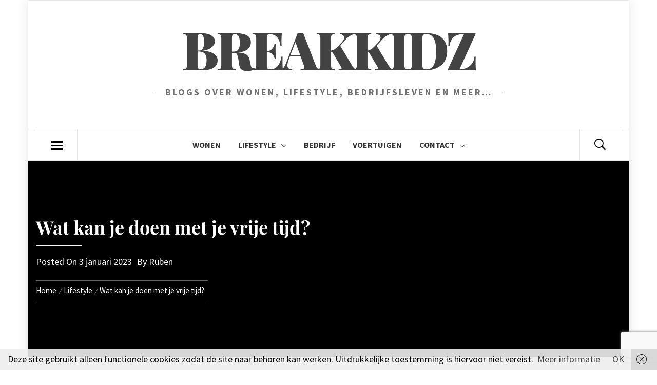

--- FILE ---
content_type: text/html; charset=UTF-8
request_url: https://breakkidz.nl/wat-kan-je-doen-met-je-vrije-tijd/
body_size: 13114
content:
<!DOCTYPE html>
<html lang="nl-NL">
<head>
    <meta charset="UTF-8">
    <meta name="viewport" content="width=device-width, initial-scale=1.0, maximum-scale=1.0, user-scalable=no"/>
    <link rel="profile" href="http://gmpg.org/xfn/11">
    <link rel="pingback" href="https://breakkidz.nl/xmlrpc.php">

    	<style type="text/css">
			body .inner-header-overlay {
		                filter: alpha(opacity=72);
		                opacity: .72;
		            }

		            body .owl-item.active .single-slide:after {
		                filter: alpha(opacity=100);
		                opacity: 1;
		            }

			</style>

	<meta name='robots' content='index, follow, max-image-preview:large, max-snippet:-1, max-video-preview:-1' />

	<!-- This site is optimized with the Yoast SEO plugin v26.7 - https://yoast.com/wordpress/plugins/seo/ -->
	<title>Wat kan je doen met je vrije tijd?</title>
	<meta name="description" content="Tegenwoordig is veel mogelijk met magneten en kun je er zelfs mee vissen. Wil jij weten hoe dit werkt? Klik dan snel hier voor info!" />
	<link rel="canonical" href="https://breakkidz.nl/wat-kan-je-doen-met-je-vrije-tijd/" />
	<meta property="og:locale" content="nl_NL" />
	<meta property="og:type" content="article" />
	<meta property="og:title" content="Wat kan je doen met je vrije tijd?" />
	<meta property="og:description" content="Tegenwoordig is veel mogelijk met magneten en kun je er zelfs mee vissen. Wil jij weten hoe dit werkt? Klik dan snel hier voor info!" />
	<meta property="og:url" content="https://breakkidz.nl/wat-kan-je-doen-met-je-vrije-tijd/" />
	<meta property="og:site_name" content="Breakkidz" />
	<meta property="article:published_time" content="2023-01-03T02:13:08+00:00" />
	<meta property="og:image" content="https://breakkidz.nl/wp-content/uploads/2023/01/g09011cf4adf6d0fbf7312e3093119dbf98b1d6e679e6ff143245a27df2c30e80ff2c172e4f640f0f16a27b826d489d956931913c118f16df9aaedd42a338114c_1280.png" />
	<meta property="og:image:width" content="1280" />
	<meta property="og:image:height" content="1222" />
	<meta property="og:image:type" content="image/png" />
	<meta name="author" content="Ruben" />
	<meta name="twitter:card" content="summary_large_image" />
	<meta name="twitter:label1" content="Geschreven door" />
	<meta name="twitter:data1" content="Ruben" />
	<meta name="twitter:label2" content="Geschatte leestijd" />
	<meta name="twitter:data2" content="2 minuten" />
	<script type="application/ld+json" class="yoast-schema-graph">{"@context":"https://schema.org","@graph":[{"@type":"Article","@id":"https://breakkidz.nl/wat-kan-je-doen-met-je-vrije-tijd/#article","isPartOf":{"@id":"https://breakkidz.nl/wat-kan-je-doen-met-je-vrije-tijd/"},"author":{"name":"Ruben","@id":"https://breakkidz.nl/#/schema/person/fe9c82c4b0529d49d1268d830342519b"},"headline":"Wat kan je doen met je vrije tijd?","datePublished":"2023-01-03T02:13:08+00:00","mainEntityOfPage":{"@id":"https://breakkidz.nl/wat-kan-je-doen-met-je-vrije-tijd/"},"wordCount":406,"image":{"@id":"https://breakkidz.nl/wat-kan-je-doen-met-je-vrije-tijd/#primaryimage"},"thumbnailUrl":"https://breakkidz.nl/wp-content/uploads/2023/01/g09011cf4adf6d0fbf7312e3093119dbf98b1d6e679e6ff143245a27df2c30e80ff2c172e4f640f0f16a27b826d489d956931913c118f16df9aaedd42a338114c_1280.png","articleSection":["Lifestyle"],"inLanguage":"nl-NL"},{"@type":"WebPage","@id":"https://breakkidz.nl/wat-kan-je-doen-met-je-vrije-tijd/","url":"https://breakkidz.nl/wat-kan-je-doen-met-je-vrije-tijd/","name":"Wat kan je doen met je vrije tijd?","isPartOf":{"@id":"https://breakkidz.nl/#website"},"primaryImageOfPage":{"@id":"https://breakkidz.nl/wat-kan-je-doen-met-je-vrije-tijd/#primaryimage"},"image":{"@id":"https://breakkidz.nl/wat-kan-je-doen-met-je-vrije-tijd/#primaryimage"},"thumbnailUrl":"https://breakkidz.nl/wp-content/uploads/2023/01/g09011cf4adf6d0fbf7312e3093119dbf98b1d6e679e6ff143245a27df2c30e80ff2c172e4f640f0f16a27b826d489d956931913c118f16df9aaedd42a338114c_1280.png","datePublished":"2023-01-03T02:13:08+00:00","author":{"@id":"https://breakkidz.nl/#/schema/person/fe9c82c4b0529d49d1268d830342519b"},"description":"Tegenwoordig is veel mogelijk met magneten en kun je er zelfs mee vissen. Wil jij weten hoe dit werkt? Klik dan snel hier voor info!","breadcrumb":{"@id":"https://breakkidz.nl/wat-kan-je-doen-met-je-vrije-tijd/#breadcrumb"},"inLanguage":"nl-NL","potentialAction":[{"@type":"ReadAction","target":["https://breakkidz.nl/wat-kan-je-doen-met-je-vrije-tijd/"]}]},{"@type":"ImageObject","inLanguage":"nl-NL","@id":"https://breakkidz.nl/wat-kan-je-doen-met-je-vrije-tijd/#primaryimage","url":"https://breakkidz.nl/wp-content/uploads/2023/01/g09011cf4adf6d0fbf7312e3093119dbf98b1d6e679e6ff143245a27df2c30e80ff2c172e4f640f0f16a27b826d489d956931913c118f16df9aaedd42a338114c_1280.png","contentUrl":"https://breakkidz.nl/wp-content/uploads/2023/01/g09011cf4adf6d0fbf7312e3093119dbf98b1d6e679e6ff143245a27df2c30e80ff2c172e4f640f0f16a27b826d489d956931913c118f16df9aaedd42a338114c_1280.png","width":1280,"height":1222},{"@type":"BreadcrumbList","@id":"https://breakkidz.nl/wat-kan-je-doen-met-je-vrije-tijd/#breadcrumb","itemListElement":[{"@type":"ListItem","position":1,"name":"Home","item":"https://breakkidz.nl/"},{"@type":"ListItem","position":2,"name":"Wat kan je doen met je vrije tijd?"}]},{"@type":"WebSite","@id":"https://breakkidz.nl/#website","url":"https://breakkidz.nl/","name":"Breakkidz","description":"Blogs over wonen, lifestyle, bedrijfsleven en meer...","potentialAction":[{"@type":"SearchAction","target":{"@type":"EntryPoint","urlTemplate":"https://breakkidz.nl/?s={search_term_string}"},"query-input":{"@type":"PropertyValueSpecification","valueRequired":true,"valueName":"search_term_string"}}],"inLanguage":"nl-NL"},{"@type":"Person","@id":"https://breakkidz.nl/#/schema/person/fe9c82c4b0529d49d1268d830342519b","name":"Ruben","image":{"@type":"ImageObject","inLanguage":"nl-NL","@id":"https://breakkidz.nl/#/schema/person/image/","url":"https://secure.gravatar.com/avatar/599c43ec815d691505ac74ef9793c687296a6097427a78d884028779b3971048?s=96&d=mm&r=g","contentUrl":"https://secure.gravatar.com/avatar/599c43ec815d691505ac74ef9793c687296a6097427a78d884028779b3971048?s=96&d=mm&r=g","caption":"Ruben"},"url":"https://breakkidz.nl/author/ruben/"}]}</script>
	<!-- / Yoast SEO plugin. -->


<link rel='dns-prefetch' href='//www.googletagmanager.com' />
<link rel="alternate" type="application/rss+xml" title="Breakkidz &raquo; feed" href="https://breakkidz.nl/feed/" />
<link rel="alternate" type="application/rss+xml" title="Breakkidz &raquo; reacties feed" href="https://breakkidz.nl/comments/feed/" />
<link rel="alternate" type="application/rss+xml" title="Breakkidz &raquo; Wat kan je doen met je vrije tijd? reacties feed" href="https://breakkidz.nl/wat-kan-je-doen-met-je-vrije-tijd/feed/" />
<link rel="alternate" title="oEmbed (JSON)" type="application/json+oembed" href="https://breakkidz.nl/wp-json/oembed/1.0/embed?url=https%3A%2F%2Fbreakkidz.nl%2Fwat-kan-je-doen-met-je-vrije-tijd%2F" />
<link rel="alternate" title="oEmbed (XML)" type="text/xml+oembed" href="https://breakkidz.nl/wp-json/oembed/1.0/embed?url=https%3A%2F%2Fbreakkidz.nl%2Fwat-kan-je-doen-met-je-vrije-tijd%2F&#038;format=xml" />
<style id='wp-img-auto-sizes-contain-inline-css' type='text/css'>
img:is([sizes=auto i],[sizes^="auto," i]){contain-intrinsic-size:3000px 1500px}
/*# sourceURL=wp-img-auto-sizes-contain-inline-css */
</style>
<style id='wp-emoji-styles-inline-css' type='text/css'>

	img.wp-smiley, img.emoji {
		display: inline !important;
		border: none !important;
		box-shadow: none !important;
		height: 1em !important;
		width: 1em !important;
		margin: 0 0.07em !important;
		vertical-align: -0.1em !important;
		background: none !important;
		padding: 0 !important;
	}
/*# sourceURL=wp-emoji-styles-inline-css */
</style>
<style id='wp-block-library-inline-css' type='text/css'>
:root{--wp-block-synced-color:#7a00df;--wp-block-synced-color--rgb:122,0,223;--wp-bound-block-color:var(--wp-block-synced-color);--wp-editor-canvas-background:#ddd;--wp-admin-theme-color:#007cba;--wp-admin-theme-color--rgb:0,124,186;--wp-admin-theme-color-darker-10:#006ba1;--wp-admin-theme-color-darker-10--rgb:0,107,160.5;--wp-admin-theme-color-darker-20:#005a87;--wp-admin-theme-color-darker-20--rgb:0,90,135;--wp-admin-border-width-focus:2px}@media (min-resolution:192dpi){:root{--wp-admin-border-width-focus:1.5px}}.wp-element-button{cursor:pointer}:root .has-very-light-gray-background-color{background-color:#eee}:root .has-very-dark-gray-background-color{background-color:#313131}:root .has-very-light-gray-color{color:#eee}:root .has-very-dark-gray-color{color:#313131}:root .has-vivid-green-cyan-to-vivid-cyan-blue-gradient-background{background:linear-gradient(135deg,#00d084,#0693e3)}:root .has-purple-crush-gradient-background{background:linear-gradient(135deg,#34e2e4,#4721fb 50%,#ab1dfe)}:root .has-hazy-dawn-gradient-background{background:linear-gradient(135deg,#faaca8,#dad0ec)}:root .has-subdued-olive-gradient-background{background:linear-gradient(135deg,#fafae1,#67a671)}:root .has-atomic-cream-gradient-background{background:linear-gradient(135deg,#fdd79a,#004a59)}:root .has-nightshade-gradient-background{background:linear-gradient(135deg,#330968,#31cdcf)}:root .has-midnight-gradient-background{background:linear-gradient(135deg,#020381,#2874fc)}:root{--wp--preset--font-size--normal:16px;--wp--preset--font-size--huge:42px}.has-regular-font-size{font-size:1em}.has-larger-font-size{font-size:2.625em}.has-normal-font-size{font-size:var(--wp--preset--font-size--normal)}.has-huge-font-size{font-size:var(--wp--preset--font-size--huge)}.has-text-align-center{text-align:center}.has-text-align-left{text-align:left}.has-text-align-right{text-align:right}.has-fit-text{white-space:nowrap!important}#end-resizable-editor-section{display:none}.aligncenter{clear:both}.items-justified-left{justify-content:flex-start}.items-justified-center{justify-content:center}.items-justified-right{justify-content:flex-end}.items-justified-space-between{justify-content:space-between}.screen-reader-text{border:0;clip-path:inset(50%);height:1px;margin:-1px;overflow:hidden;padding:0;position:absolute;width:1px;word-wrap:normal!important}.screen-reader-text:focus{background-color:#ddd;clip-path:none;color:#444;display:block;font-size:1em;height:auto;left:5px;line-height:normal;padding:15px 23px 14px;text-decoration:none;top:5px;width:auto;z-index:100000}html :where(.has-border-color){border-style:solid}html :where([style*=border-top-color]){border-top-style:solid}html :where([style*=border-right-color]){border-right-style:solid}html :where([style*=border-bottom-color]){border-bottom-style:solid}html :where([style*=border-left-color]){border-left-style:solid}html :where([style*=border-width]){border-style:solid}html :where([style*=border-top-width]){border-top-style:solid}html :where([style*=border-right-width]){border-right-style:solid}html :where([style*=border-bottom-width]){border-bottom-style:solid}html :where([style*=border-left-width]){border-left-style:solid}html :where(img[class*=wp-image-]){height:auto;max-width:100%}:where(figure){margin:0 0 1em}html :where(.is-position-sticky){--wp-admin--admin-bar--position-offset:var(--wp-admin--admin-bar--height,0px)}@media screen and (max-width:600px){html :where(.is-position-sticky){--wp-admin--admin-bar--position-offset:0px}}

/*# sourceURL=wp-block-library-inline-css */
</style><style id='global-styles-inline-css' type='text/css'>
:root{--wp--preset--aspect-ratio--square: 1;--wp--preset--aspect-ratio--4-3: 4/3;--wp--preset--aspect-ratio--3-4: 3/4;--wp--preset--aspect-ratio--3-2: 3/2;--wp--preset--aspect-ratio--2-3: 2/3;--wp--preset--aspect-ratio--16-9: 16/9;--wp--preset--aspect-ratio--9-16: 9/16;--wp--preset--color--black: #000000;--wp--preset--color--cyan-bluish-gray: #abb8c3;--wp--preset--color--white: #ffffff;--wp--preset--color--pale-pink: #f78da7;--wp--preset--color--vivid-red: #cf2e2e;--wp--preset--color--luminous-vivid-orange: #ff6900;--wp--preset--color--luminous-vivid-amber: #fcb900;--wp--preset--color--light-green-cyan: #7bdcb5;--wp--preset--color--vivid-green-cyan: #00d084;--wp--preset--color--pale-cyan-blue: #8ed1fc;--wp--preset--color--vivid-cyan-blue: #0693e3;--wp--preset--color--vivid-purple: #9b51e0;--wp--preset--gradient--vivid-cyan-blue-to-vivid-purple: linear-gradient(135deg,rgb(6,147,227) 0%,rgb(155,81,224) 100%);--wp--preset--gradient--light-green-cyan-to-vivid-green-cyan: linear-gradient(135deg,rgb(122,220,180) 0%,rgb(0,208,130) 100%);--wp--preset--gradient--luminous-vivid-amber-to-luminous-vivid-orange: linear-gradient(135deg,rgb(252,185,0) 0%,rgb(255,105,0) 100%);--wp--preset--gradient--luminous-vivid-orange-to-vivid-red: linear-gradient(135deg,rgb(255,105,0) 0%,rgb(207,46,46) 100%);--wp--preset--gradient--very-light-gray-to-cyan-bluish-gray: linear-gradient(135deg,rgb(238,238,238) 0%,rgb(169,184,195) 100%);--wp--preset--gradient--cool-to-warm-spectrum: linear-gradient(135deg,rgb(74,234,220) 0%,rgb(151,120,209) 20%,rgb(207,42,186) 40%,rgb(238,44,130) 60%,rgb(251,105,98) 80%,rgb(254,248,76) 100%);--wp--preset--gradient--blush-light-purple: linear-gradient(135deg,rgb(255,206,236) 0%,rgb(152,150,240) 100%);--wp--preset--gradient--blush-bordeaux: linear-gradient(135deg,rgb(254,205,165) 0%,rgb(254,45,45) 50%,rgb(107,0,62) 100%);--wp--preset--gradient--luminous-dusk: linear-gradient(135deg,rgb(255,203,112) 0%,rgb(199,81,192) 50%,rgb(65,88,208) 100%);--wp--preset--gradient--pale-ocean: linear-gradient(135deg,rgb(255,245,203) 0%,rgb(182,227,212) 50%,rgb(51,167,181) 100%);--wp--preset--gradient--electric-grass: linear-gradient(135deg,rgb(202,248,128) 0%,rgb(113,206,126) 100%);--wp--preset--gradient--midnight: linear-gradient(135deg,rgb(2,3,129) 0%,rgb(40,116,252) 100%);--wp--preset--font-size--small: 13px;--wp--preset--font-size--medium: 20px;--wp--preset--font-size--large: 36px;--wp--preset--font-size--x-large: 42px;--wp--preset--spacing--20: 0.44rem;--wp--preset--spacing--30: 0.67rem;--wp--preset--spacing--40: 1rem;--wp--preset--spacing--50: 1.5rem;--wp--preset--spacing--60: 2.25rem;--wp--preset--spacing--70: 3.38rem;--wp--preset--spacing--80: 5.06rem;--wp--preset--shadow--natural: 6px 6px 9px rgba(0, 0, 0, 0.2);--wp--preset--shadow--deep: 12px 12px 50px rgba(0, 0, 0, 0.4);--wp--preset--shadow--sharp: 6px 6px 0px rgba(0, 0, 0, 0.2);--wp--preset--shadow--outlined: 6px 6px 0px -3px rgb(255, 255, 255), 6px 6px rgb(0, 0, 0);--wp--preset--shadow--crisp: 6px 6px 0px rgb(0, 0, 0);}:where(.is-layout-flex){gap: 0.5em;}:where(.is-layout-grid){gap: 0.5em;}body .is-layout-flex{display: flex;}.is-layout-flex{flex-wrap: wrap;align-items: center;}.is-layout-flex > :is(*, div){margin: 0;}body .is-layout-grid{display: grid;}.is-layout-grid > :is(*, div){margin: 0;}:where(.wp-block-columns.is-layout-flex){gap: 2em;}:where(.wp-block-columns.is-layout-grid){gap: 2em;}:where(.wp-block-post-template.is-layout-flex){gap: 1.25em;}:where(.wp-block-post-template.is-layout-grid){gap: 1.25em;}.has-black-color{color: var(--wp--preset--color--black) !important;}.has-cyan-bluish-gray-color{color: var(--wp--preset--color--cyan-bluish-gray) !important;}.has-white-color{color: var(--wp--preset--color--white) !important;}.has-pale-pink-color{color: var(--wp--preset--color--pale-pink) !important;}.has-vivid-red-color{color: var(--wp--preset--color--vivid-red) !important;}.has-luminous-vivid-orange-color{color: var(--wp--preset--color--luminous-vivid-orange) !important;}.has-luminous-vivid-amber-color{color: var(--wp--preset--color--luminous-vivid-amber) !important;}.has-light-green-cyan-color{color: var(--wp--preset--color--light-green-cyan) !important;}.has-vivid-green-cyan-color{color: var(--wp--preset--color--vivid-green-cyan) !important;}.has-pale-cyan-blue-color{color: var(--wp--preset--color--pale-cyan-blue) !important;}.has-vivid-cyan-blue-color{color: var(--wp--preset--color--vivid-cyan-blue) !important;}.has-vivid-purple-color{color: var(--wp--preset--color--vivid-purple) !important;}.has-black-background-color{background-color: var(--wp--preset--color--black) !important;}.has-cyan-bluish-gray-background-color{background-color: var(--wp--preset--color--cyan-bluish-gray) !important;}.has-white-background-color{background-color: var(--wp--preset--color--white) !important;}.has-pale-pink-background-color{background-color: var(--wp--preset--color--pale-pink) !important;}.has-vivid-red-background-color{background-color: var(--wp--preset--color--vivid-red) !important;}.has-luminous-vivid-orange-background-color{background-color: var(--wp--preset--color--luminous-vivid-orange) !important;}.has-luminous-vivid-amber-background-color{background-color: var(--wp--preset--color--luminous-vivid-amber) !important;}.has-light-green-cyan-background-color{background-color: var(--wp--preset--color--light-green-cyan) !important;}.has-vivid-green-cyan-background-color{background-color: var(--wp--preset--color--vivid-green-cyan) !important;}.has-pale-cyan-blue-background-color{background-color: var(--wp--preset--color--pale-cyan-blue) !important;}.has-vivid-cyan-blue-background-color{background-color: var(--wp--preset--color--vivid-cyan-blue) !important;}.has-vivid-purple-background-color{background-color: var(--wp--preset--color--vivid-purple) !important;}.has-black-border-color{border-color: var(--wp--preset--color--black) !important;}.has-cyan-bluish-gray-border-color{border-color: var(--wp--preset--color--cyan-bluish-gray) !important;}.has-white-border-color{border-color: var(--wp--preset--color--white) !important;}.has-pale-pink-border-color{border-color: var(--wp--preset--color--pale-pink) !important;}.has-vivid-red-border-color{border-color: var(--wp--preset--color--vivid-red) !important;}.has-luminous-vivid-orange-border-color{border-color: var(--wp--preset--color--luminous-vivid-orange) !important;}.has-luminous-vivid-amber-border-color{border-color: var(--wp--preset--color--luminous-vivid-amber) !important;}.has-light-green-cyan-border-color{border-color: var(--wp--preset--color--light-green-cyan) !important;}.has-vivid-green-cyan-border-color{border-color: var(--wp--preset--color--vivid-green-cyan) !important;}.has-pale-cyan-blue-border-color{border-color: var(--wp--preset--color--pale-cyan-blue) !important;}.has-vivid-cyan-blue-border-color{border-color: var(--wp--preset--color--vivid-cyan-blue) !important;}.has-vivid-purple-border-color{border-color: var(--wp--preset--color--vivid-purple) !important;}.has-vivid-cyan-blue-to-vivid-purple-gradient-background{background: var(--wp--preset--gradient--vivid-cyan-blue-to-vivid-purple) !important;}.has-light-green-cyan-to-vivid-green-cyan-gradient-background{background: var(--wp--preset--gradient--light-green-cyan-to-vivid-green-cyan) !important;}.has-luminous-vivid-amber-to-luminous-vivid-orange-gradient-background{background: var(--wp--preset--gradient--luminous-vivid-amber-to-luminous-vivid-orange) !important;}.has-luminous-vivid-orange-to-vivid-red-gradient-background{background: var(--wp--preset--gradient--luminous-vivid-orange-to-vivid-red) !important;}.has-very-light-gray-to-cyan-bluish-gray-gradient-background{background: var(--wp--preset--gradient--very-light-gray-to-cyan-bluish-gray) !important;}.has-cool-to-warm-spectrum-gradient-background{background: var(--wp--preset--gradient--cool-to-warm-spectrum) !important;}.has-blush-light-purple-gradient-background{background: var(--wp--preset--gradient--blush-light-purple) !important;}.has-blush-bordeaux-gradient-background{background: var(--wp--preset--gradient--blush-bordeaux) !important;}.has-luminous-dusk-gradient-background{background: var(--wp--preset--gradient--luminous-dusk) !important;}.has-pale-ocean-gradient-background{background: var(--wp--preset--gradient--pale-ocean) !important;}.has-electric-grass-gradient-background{background: var(--wp--preset--gradient--electric-grass) !important;}.has-midnight-gradient-background{background: var(--wp--preset--gradient--midnight) !important;}.has-small-font-size{font-size: var(--wp--preset--font-size--small) !important;}.has-medium-font-size{font-size: var(--wp--preset--font-size--medium) !important;}.has-large-font-size{font-size: var(--wp--preset--font-size--large) !important;}.has-x-large-font-size{font-size: var(--wp--preset--font-size--x-large) !important;}
/*# sourceURL=global-styles-inline-css */
</style>

<style id='classic-theme-styles-inline-css' type='text/css'>
/*! This file is auto-generated */
.wp-block-button__link{color:#fff;background-color:#32373c;border-radius:9999px;box-shadow:none;text-decoration:none;padding:calc(.667em + 2px) calc(1.333em + 2px);font-size:1.125em}.wp-block-file__button{background:#32373c;color:#fff;text-decoration:none}
/*# sourceURL=/wp-includes/css/classic-themes.min.css */
</style>
<link rel='stylesheet' id='dashicons-css' href='https://breakkidz.nl/wp-includes/css/dashicons.min.css?ver=6.9' type='text/css' media='all' />
<link rel='stylesheet' id='admin-bar-css' href='https://breakkidz.nl/wp-includes/css/admin-bar.min.css?ver=6.9' type='text/css' media='all' />
<style id='admin-bar-inline-css' type='text/css'>

    /* Hide CanvasJS credits for P404 charts specifically */
    #p404RedirectChart .canvasjs-chart-credit {
        display: none !important;
    }
    
    #p404RedirectChart canvas {
        border-radius: 6px;
    }

    .p404-redirect-adminbar-weekly-title {
        font-weight: bold;
        font-size: 14px;
        color: #fff;
        margin-bottom: 6px;
    }

    #wpadminbar #wp-admin-bar-p404_free_top_button .ab-icon:before {
        content: "\f103";
        color: #dc3545;
        top: 3px;
    }
    
    #wp-admin-bar-p404_free_top_button .ab-item {
        min-width: 80px !important;
        padding: 0px !important;
    }
    
    /* Ensure proper positioning and z-index for P404 dropdown */
    .p404-redirect-adminbar-dropdown-wrap { 
        min-width: 0; 
        padding: 0;
        position: static !important;
    }
    
    #wpadminbar #wp-admin-bar-p404_free_top_button_dropdown {
        position: static !important;
    }
    
    #wpadminbar #wp-admin-bar-p404_free_top_button_dropdown .ab-item {
        padding: 0 !important;
        margin: 0 !important;
    }
    
    .p404-redirect-dropdown-container {
        min-width: 340px;
        padding: 18px 18px 12px 18px;
        background: #23282d !important;
        color: #fff;
        border-radius: 12px;
        box-shadow: 0 8px 32px rgba(0,0,0,0.25);
        margin-top: 10px;
        position: relative !important;
        z-index: 999999 !important;
        display: block !important;
        border: 1px solid #444;
    }
    
    /* Ensure P404 dropdown appears on hover */
    #wpadminbar #wp-admin-bar-p404_free_top_button .p404-redirect-dropdown-container { 
        display: none !important;
    }
    
    #wpadminbar #wp-admin-bar-p404_free_top_button:hover .p404-redirect-dropdown-container { 
        display: block !important;
    }
    
    #wpadminbar #wp-admin-bar-p404_free_top_button:hover #wp-admin-bar-p404_free_top_button_dropdown .p404-redirect-dropdown-container {
        display: block !important;
    }
    
    .p404-redirect-card {
        background: #2c3338;
        border-radius: 8px;
        padding: 18px 18px 12px 18px;
        box-shadow: 0 2px 8px rgba(0,0,0,0.07);
        display: flex;
        flex-direction: column;
        align-items: flex-start;
        border: 1px solid #444;
    }
    
    .p404-redirect-btn {
        display: inline-block;
        background: #dc3545;
        color: #fff !important;
        font-weight: bold;
        padding: 5px 22px;
        border-radius: 8px;
        text-decoration: none;
        font-size: 17px;
        transition: background 0.2s, box-shadow 0.2s;
        margin-top: 8px;
        box-shadow: 0 2px 8px rgba(220,53,69,0.15);
        text-align: center;
        line-height: 1.6;
    }
    
    .p404-redirect-btn:hover {
        background: #c82333;
        color: #fff !important;
        box-shadow: 0 4px 16px rgba(220,53,69,0.25);
    }
    
    /* Prevent conflicts with other admin bar dropdowns */
    #wpadminbar .ab-top-menu > li:hover > .ab-item,
    #wpadminbar .ab-top-menu > li.hover > .ab-item {
        z-index: auto;
    }
    
    #wpadminbar #wp-admin-bar-p404_free_top_button:hover > .ab-item {
        z-index: 999998 !important;
    }
    
/*# sourceURL=admin-bar-inline-css */
</style>
<link rel='stylesheet' id='contact-form-7-css' href='https://breakkidz.nl/wp-content/plugins/contact-form-7/includes/css/styles.css?ver=6.1.4' type='text/css' media='all' />
<link rel='stylesheet' id='galway-lite-google-fonts-css' href='https://breakkidz.nl/wp-content/fonts/4757497699432180a5b829e1e928cca1.css?ver=1.0.4' type='text/css' media='all' />
<link rel='stylesheet' id='owlcarousel-css' href='https://breakkidz.nl/wp-content/themes/galway-lite/assets/libraries/owlcarousel/css/owl.carousel.css?ver=6.9' type='text/css' media='all' />
<link rel='stylesheet' id='ionicons-css' href='https://breakkidz.nl/wp-content/themes/galway-lite/assets/libraries/ionicons/css/ionicons.min.css?ver=6.9' type='text/css' media='all' />
<link rel='stylesheet' id='bootstrap-css' href='https://breakkidz.nl/wp-content/themes/galway-lite/assets/libraries/bootstrap/css/bootstrap.min.css?ver=6.9' type='text/css' media='all' />
<link rel='stylesheet' id='sidr-nav-css' href='https://breakkidz.nl/wp-content/themes/galway-lite/assets/libraries/sidr/css/jquery.sidr.dark.css?ver=6.9' type='text/css' media='all' />
<link rel='stylesheet' id='animate-css' href='https://breakkidz.nl/wp-content/themes/galway-lite/assets/libraries/animate/animate.css?ver=6.9' type='text/css' media='all' />
<link rel='stylesheet' id='vertical-css' href='https://breakkidz.nl/wp-content/themes/galway-lite/assets/libraries/vertical/vertical.css?ver=6.9' type='text/css' media='all' />
<link rel='stylesheet' id='galway-lite-style-css' href='https://breakkidz.nl/wp-content/themes/trending-blog/style.css?ver=6.9' type='text/css' media='all' />
<link rel='stylesheet' id='galway-lite-css' href='https://breakkidz.nl/wp-content/themes/galway-lite/style.css?ver=6.9' type='text/css' media='all' />
<link rel='stylesheet' id='trending-blog-css' href='https://breakkidz.nl/wp-content/themes/trending-blog/assets/custom.css?ver=6.9' type='text/css' media='all' />
<script type="text/javascript" src="https://breakkidz.nl/wp-includes/js/jquery/jquery.min.js?ver=3.7.1" id="jquery-core-js"></script>
<script type="text/javascript" src="https://breakkidz.nl/wp-includes/js/jquery/jquery-migrate.min.js?ver=3.4.1" id="jquery-migrate-js"></script>

<!-- Google tag (gtag.js) snippet toegevoegd door Site Kit -->
<!-- Google Analytics snippet toegevoegd door Site Kit -->
<script type="text/javascript" src="https://www.googletagmanager.com/gtag/js?id=G-K27HC1DXGV" id="google_gtagjs-js" async></script>
<script type="text/javascript" id="google_gtagjs-js-after">
/* <![CDATA[ */
window.dataLayer = window.dataLayer || [];function gtag(){dataLayer.push(arguments);}
gtag("set","linker",{"domains":["breakkidz.nl"]});
gtag("js", new Date());
gtag("set", "developer_id.dZTNiMT", true);
gtag("config", "G-K27HC1DXGV");
//# sourceURL=google_gtagjs-js-after
/* ]]> */
</script>
<link rel="https://api.w.org/" href="https://breakkidz.nl/wp-json/" /><link rel="alternate" title="JSON" type="application/json" href="https://breakkidz.nl/wp-json/wp/v2/posts/183" /><link rel="EditURI" type="application/rsd+xml" title="RSD" href="https://breakkidz.nl/xmlrpc.php?rsd" />
<meta name="generator" content="WordPress 6.9" />
<link rel='shortlink' href='https://breakkidz.nl/?p=183' />

		<!-- GA Google Analytics @ https://m0n.co/ga -->
		<script>
			(function(i,s,o,g,r,a,m){i['GoogleAnalyticsObject']=r;i[r]=i[r]||function(){
			(i[r].q=i[r].q||[]).push(arguments)},i[r].l=1*new Date();a=s.createElement(o),
			m=s.getElementsByTagName(o)[0];a.async=1;a.src=g;m.parentNode.insertBefore(a,m)
			})(window,document,'script','https://www.google-analytics.com/analytics.js','ga');
			ga('create', 'UA-215701115-1', 'auto');
			ga('send', 'pageview');
		</script>

	<meta name="generator" content="Site Kit by Google 1.168.0" /><link rel="icon" href="https://breakkidz.nl/wp-content/uploads/2022/10/cropped-favicon-32x32.png" sizes="32x32" />
<link rel="icon" href="https://breakkidz.nl/wp-content/uploads/2022/10/cropped-favicon-192x192.png" sizes="192x192" />
<link rel="apple-touch-icon" href="https://breakkidz.nl/wp-content/uploads/2022/10/cropped-favicon-180x180.png" />
<meta name="msapplication-TileImage" content="https://breakkidz.nl/wp-content/uploads/2022/10/cropped-favicon-270x270.png" />
</head>
<body class="wp-singular post-template-default single single-post postid-183 single-format-standard wp-embed-responsive wp-theme-galway-lite wp-child-theme-trending-blog no-sidebar home-content-not-enabled">
    <div class="preloader">
        <div class="preloader-wrapper">
            <div class="loader">
            </div>
        </div>
    </div>
<!-- full-screen-layout/boxed-layout -->
<div id="page" class="site site-bg boxed-layout">
    <a class="skip-link screen-reader-text" href="#main">Skip to content</a>
    <div class="top-bar secondary-bgcolor">
        <div class="container">
            <div class="row">
                                            </div>
        </div>
    </div> <!--    Topbar Ends-->
    <header id="masthead" class="site-header" role="banner">
        <div class="container">
            <div class="row">
                <div class="col-sm-12">
                    <div class="site-branding">
                        <div class="twp-site-branding">
                            <div class="branding-center">
                                                                    <span class="site-title primary-font">
                                    <a href="https://breakkidz.nl/" rel="home">
                                        Breakkidz                                    </a>
                                </span>
                                                                    <p class="site-description">
                                        <span>
                                            Blogs over wonen, lifestyle, bedrijfsleven en meer&#8230;                                        </span>
                                    </p>
                                                            </div>
                        </div>
                    </div>
                    <!-- .site-branding -->
                </div>
            </div>
        </div>

        <div class="top-header primary-bgcolor">
            <div class="container">
                <nav class="main-navigation" role="navigation">
                    
                    <span class="icon-sidr">
                        <a href="javascript:void(0)" id="widgets-nav">
                           <div class="burger-bars">
                               <span class="burgerbtn-top"></span>
                               <span class="burgerbtn-mid"></span>
                               <span class="burgerbtn-bot"></span>
                           </div>
                        </a>
                    </span>
                    
                    <a href="javascript:void(0)" class="skpi-link-menu-start"></a>
                    <a href="javascript:void(0)" class="toggle-menu" aria-controls="primary-menu" aria-expanded="false">
                         <span class="screen-reader-text">
                            Primary Menu                        </span>
                        <i class="ham"></i>
                    </a>


                    <div class="menu"><ul id="primary-menu" class="menu"><li id="menu-item-25" class="menu-item menu-item-type-taxonomy menu-item-object-category menu-item-25"><a href="https://breakkidz.nl/category/wonen/">Wonen</a></li>
<li id="menu-item-23" class="menu-item menu-item-type-taxonomy menu-item-object-category current-post-ancestor current-menu-parent current-post-parent menu-item-has-children menu-item-23"><a href="https://breakkidz.nl/category/lifestyle/">Lifestyle</a>
<ul class="sub-menu">
	<li id="menu-item-22" class="menu-item menu-item-type-taxonomy menu-item-object-category menu-item-22"><a href="https://breakkidz.nl/category/eten/">Eten</a></li>
</ul>
</li>
<li id="menu-item-66" class="menu-item menu-item-type-taxonomy menu-item-object-category menu-item-66"><a href="https://breakkidz.nl/category/bedrijf/">Bedrijf</a></li>
<li id="menu-item-24" class="menu-item menu-item-type-taxonomy menu-item-object-category menu-item-24"><a href="https://breakkidz.nl/category/voertuigen/">Voertuigen</a></li>
<li id="menu-item-19" class="menu-item menu-item-type-post_type menu-item-object-page menu-item-has-children menu-item-19"><a href="https://breakkidz.nl/contact/">Contact</a>
<ul class="sub-menu">
	<li id="menu-item-21" class="menu-item menu-item-type-post_type menu-item-object-page menu-item-21"><a href="https://breakkidz.nl/privacy-en-cookies/">Privacy en Cookies</a></li>
	<li id="menu-item-20" class="menu-item menu-item-type-post_type menu-item-object-page menu-item-20"><a href="https://breakkidz.nl/partners/">Partners</a></li>
</ul>
</li>
</ul></div>                    <a href="javascript:void(0)" class="skpi-link-menu-end"></a>
                    <a href="javascript:void(0)" class="icon-search">
                        <i class="ion-ios-search-strong"></i>
                    </a>
                    
                </nav><!-- #site-navigation -->
            </div>

        </div>
    </header>
    <!-- #masthead -->
    <div class="popup-search">
        <div class="table-align">
            <a href="javascript:void(0)" class="skip-link-search-start"></a>
            <a href="javascript:void(0)" class="close-popup"></a>
            <div class="table-align-cell v-align-middle">
                <form role="search" method="get" class="search-form" action="https://breakkidz.nl/">
				<label>
					<span class="screen-reader-text">Zoeken naar:</span>
					<input type="search" class="search-field" placeholder="Zoeken &hellip;" value="" name="s" />
				</label>
				<input type="submit" class="search-submit" value="Zoeken" />
			</form>            </div>
        </div>
    </div>
    <!--    Searchbar Ends-->
    <!-- Innerpage Header Begins Here -->
    
        <div class="wrapper page-inner-title inner-banner primary-bgcolor data-bg"
             data-background="">
            <header class="entry-header">
                <div class="container">
                    <div class="row">
                        <div class="col-md-8">
                                                            <h1 class="entry-title">Wat kan je doen met je vrije tijd?</h1>                                <div class="title-seperator secondary-bgcolor"></div>

                                                                    <div class="inner-meta-info">
                                        <span class="posted-on secondary-font">Posted On <a href="https://breakkidz.nl/2023/01/03/" rel="bookmark"><time class="entry-date published updated" datetime="2023-01-03T02:13:08+00:00">3 januari 2023</time></a></span><span class="author secondary-font"> By <a class="url" href="https://breakkidz.nl/author/ruben/">Ruben</a></span>                                    </div>

                                                                                        <div role="navigation" aria-label="Breadcrumbs" class="breadcrumb-trail breadcrumbs" itemprop="breadcrumb"><ul class="trail-items" itemscope itemtype="http://schema.org/BreadcrumbList"><meta name="numberOfItems" content="3" /><meta name="itemListOrder" content="Ascending" /><li itemprop="itemListElement" itemscope itemtype="http://schema.org/ListItem" class="trail-item trail-begin"><a href="https://breakkidz.nl" rel="home"><span itemprop="name">Home</span></a><meta itemprop="position" content="1" /></li><li itemprop="itemListElement" itemscope itemtype="http://schema.org/ListItem" class="trail-item"><a href="https://breakkidz.nl/category/lifestyle/"><span itemprop="name">Lifestyle</span></a><meta itemprop="position" content="2" /></li><li itemprop="itemListElement" itemscope itemtype="http://schema.org/ListItem" class="trail-item trail-end"><span itemprop="name">Wat kan je doen met je vrije tijd?</span><meta itemprop="position" content="3" /></li></ul></div>                        </div>
                    </div>
                </div>
            </header><!-- .entry-header -->
            <div class="inner-header-overlay"></div>
        </div>

            <!-- Innerpage Header Ends Here -->
    <div id="content" class="site-content">
    <div id="primary" class="content-area">
        <main id="main" class="site-main " role="main">

            
                                <article id="post-183" class="post-183 post type-post status-publish format-standard has-post-thumbnail hentry category-lifestyle">
	
<div class="entry-content">
    <div class="pb-30 mb-40 twp-article-wrapper clearfix">
        <div class='image-full'><img width="1280" height="1222" src="https://breakkidz.nl/wp-content/uploads/2023/01/g09011cf4adf6d0fbf7312e3093119dbf98b1d6e679e6ff143245a27df2c30e80ff2c172e4f640f0f16a27b826d489d956931913c118f16df9aaedd42a338114c_1280.png" class="attachment-full size-full wp-post-image" alt="" decoding="async" fetchpriority="high" srcset="https://breakkidz.nl/wp-content/uploads/2023/01/g09011cf4adf6d0fbf7312e3093119dbf98b1d6e679e6ff143245a27df2c30e80ff2c172e4f640f0f16a27b826d489d956931913c118f16df9aaedd42a338114c_1280.png 1280w, https://breakkidz.nl/wp-content/uploads/2023/01/g09011cf4adf6d0fbf7312e3093119dbf98b1d6e679e6ff143245a27df2c30e80ff2c172e4f640f0f16a27b826d489d956931913c118f16df9aaedd42a338114c_1280-300x286.png 300w, https://breakkidz.nl/wp-content/uploads/2023/01/g09011cf4adf6d0fbf7312e3093119dbf98b1d6e679e6ff143245a27df2c30e80ff2c172e4f640f0f16a27b826d489d956931913c118f16df9aaedd42a338114c_1280-1024x978.png 1024w, https://breakkidz.nl/wp-content/uploads/2023/01/g09011cf4adf6d0fbf7312e3093119dbf98b1d6e679e6ff143245a27df2c30e80ff2c172e4f640f0f16a27b826d489d956931913c118f16df9aaedd42a338114c_1280-768x733.png 768w" sizes="(max-width: 1280px) 100vw, 1280px" /></div><div class="entry-content twp-entry-content">

    
    <div class="post-content">

        <div class="entry-content">

            <h1>&nbsp;</h1>
<p><strong>Veel mensen werken doordeweeks en hebben in het weekend pas vrije tijd. Wat moet je doen met je vrije tijd? Dit is natuurlijk voor iedereen anders. De ene persoon gaat graag ontspannen met een biertje op de bank, terwijl de andere persoon graag onderneemt. Je kan gaan sporten, wandelen of iets leuks doen zoals naar de bioscoop. Er zijn veel mogelijkheden wat je kan doen met je vrije tijd. Iedereen vindt natuurlijk ook iets anders leuk. Wat vind jij leuk?&nbsp;</strong></p>
<h2><strong>Vissen werkt ontspannend voor vele mensen</strong></h2>
<p><strong>Veel mensen vinden het ook ontspannen om te gaan vissen op een rustige plek. Ze wachten tot ze beet hebben en dan hebben ze een vis gevangen. Je kan de vis vervolgens meenemen naar huis of je kan hem terug gooien in de vijver waarin je de vis gevangen hebt. Je kan ook vissen naar andere dingen dan vissen. Denk hierbij aan ijzer of andere metaalstukken wat magnetisch is. Je kan deze stukken opvissen met een <a href="https://sav-webshop.com/nl/368-vismagneten">vismagneet</a>.</strong></p>
<p>&nbsp;</p>
<p><strong>Je hebt veel verschillende magneten. Dit is hoeveel kilo ze kunnen trekken. Je hebt veel verschillende soorten en maten. Welke past het beste bij jou? Dit ligt er maar net aan voor welke doeleinde je deze wilt gebruiken. Waarvoor gebruik jij een <a href="https://sav-webshop.com/nl/">magneet</a>? Je kan ook magneten gebruiken voor de koelkast om dingen op te hangen. Zoek je specifiek naar magneten om te vissen dan is het een aanrader om eerst goed uit te zoeken welke je nodig hebt. Doe je dit niet? Dan is de kans er dat je iets aanschaft dat niet naar wens is. Dit is erg zonde van je geld en tijd aangezien je wederom op zoek moet gaan naar de juiste magneet.</strong></p>
<h2><strong>Hoe vind je de juiste magneet?</strong></h2>
<p><strong>Je kan het beste op internet onderzoek doen naar de verschillende opties. Je hebt veel verschillende soorten, dus is het lastig te kiezen welke het beste bij je past. Op het internet kan je genoeg onderzoek en informatie vinden naar de werkzaamheid per magneet. Hierdoor heb je inzichtelijk welke het beste bij je situatie past. Kom je er niet aan? Dan zou je altijd advies kunnen vragen aan iemand die hier verstand van heeft. Je kan een partij opbellen om advies op te doen of wellicht ken je iemand in je omgeving die hier verstand van heeft. In dit geval zou je deze persoon ook kunnen vragen om hulp.</strong></p>

        </div>

    </div>

</div>

</div>
</div><!-- .entry-content -->
	<div class="single-meta">
			<footer class="entry-footer alternative-bgcolor">
		Category: <a href="https://breakkidz.nl/category/lifestyle/" rel="category tag">Lifestyle</a>		</footer><!-- .entry-footer -->
			    	</div>
	</article><!-- #post-## -->
                
	<nav class="navigation post-navigation" aria-label="Berichten">
		<h2 class="screen-reader-text">Bericht navigatie</h2>
		<div class="nav-links"><div class="nav-previous"><a href="https://breakkidz.nl/waarom-schoenen-op-het-internet-bestellen/" rel="prev"><span class="screen-reader-text">Previous post:</span> <span class="post-title">Waarom schoenen op het internet bestellen?</span></a></div><div class="nav-next"><a href="https://breakkidz.nl/tijd-besparen-met-automatisch-verwerken-van-inkoopfacturen/" rel="next"><span class="screen-reader-text">Next post:</span> <span class="post-title">Tijd besparen met automatisch verwerken van inkoopfacturen</span></a></div></div>
	</nav>
            
        </main><!-- #main -->
    </div><!-- #primary -->
</div><!-- #content -->
<footer id="colophon" class="site-footer" role="contentinfo">
                    <div class="footer-widget pt-60 pb-40">
            <div class="container">
                <div class="row">
                                            <div class="contact-list col-md-4">
                            <aside id="archives-2" class="widget widget_archive"><h5 class="widget-title bordered-widget-title primary-font secondary-textcolor">Archieven</h5>
			<ul>
					<li><a href='https://breakkidz.nl/2025/12/'>december 2025</a></li>
	<li><a href='https://breakkidz.nl/2025/11/'>november 2025</a></li>
	<li><a href='https://breakkidz.nl/2025/08/'>augustus 2025</a></li>
	<li><a href='https://breakkidz.nl/2025/07/'>juli 2025</a></li>
	<li><a href='https://breakkidz.nl/2025/06/'>juni 2025</a></li>
	<li><a href='https://breakkidz.nl/2025/05/'>mei 2025</a></li>
	<li><a href='https://breakkidz.nl/2025/04/'>april 2025</a></li>
	<li><a href='https://breakkidz.nl/2025/03/'>maart 2025</a></li>
	<li><a href='https://breakkidz.nl/2025/02/'>februari 2025</a></li>
	<li><a href='https://breakkidz.nl/2025/01/'>januari 2025</a></li>
	<li><a href='https://breakkidz.nl/2024/12/'>december 2024</a></li>
	<li><a href='https://breakkidz.nl/2024/11/'>november 2024</a></li>
	<li><a href='https://breakkidz.nl/2024/10/'>oktober 2024</a></li>
	<li><a href='https://breakkidz.nl/2024/09/'>september 2024</a></li>
	<li><a href='https://breakkidz.nl/2024/08/'>augustus 2024</a></li>
	<li><a href='https://breakkidz.nl/2024/07/'>juli 2024</a></li>
	<li><a href='https://breakkidz.nl/2024/05/'>mei 2024</a></li>
	<li><a href='https://breakkidz.nl/2024/04/'>april 2024</a></li>
	<li><a href='https://breakkidz.nl/2024/03/'>maart 2024</a></li>
	<li><a href='https://breakkidz.nl/2024/02/'>februari 2024</a></li>
	<li><a href='https://breakkidz.nl/2024/01/'>januari 2024</a></li>
	<li><a href='https://breakkidz.nl/2023/11/'>november 2023</a></li>
	<li><a href='https://breakkidz.nl/2023/10/'>oktober 2023</a></li>
	<li><a href='https://breakkidz.nl/2023/09/'>september 2023</a></li>
	<li><a href='https://breakkidz.nl/2023/08/'>augustus 2023</a></li>
	<li><a href='https://breakkidz.nl/2023/07/'>juli 2023</a></li>
	<li><a href='https://breakkidz.nl/2023/06/'>juni 2023</a></li>
	<li><a href='https://breakkidz.nl/2023/05/'>mei 2023</a></li>
	<li><a href='https://breakkidz.nl/2023/04/'>april 2023</a></li>
	<li><a href='https://breakkidz.nl/2023/03/'>maart 2023</a></li>
	<li><a href='https://breakkidz.nl/2023/02/'>februari 2023</a></li>
	<li><a href='https://breakkidz.nl/2023/01/'>januari 2023</a></li>
	<li><a href='https://breakkidz.nl/2022/12/'>december 2022</a></li>
	<li><a href='https://breakkidz.nl/2022/11/'>november 2022</a></li>
	<li><a href='https://breakkidz.nl/2022/10/'>oktober 2022</a></li>
	<li><a href='https://breakkidz.nl/2022/08/'>augustus 2022</a></li>
	<li><a href='https://breakkidz.nl/2022/07/'>juli 2022</a></li>
	<li><a href='https://breakkidz.nl/2021/09/'>september 2021</a></li>
	<li><a href='https://breakkidz.nl/2021/08/'>augustus 2021</a></li>
	<li><a href='https://breakkidz.nl/2021/07/'>juli 2021</a></li>
	<li><a href='https://breakkidz.nl/2021/06/'>juni 2021</a></li>
	<li><a href='https://breakkidz.nl/2021/05/'>mei 2021</a></li>
	<li><a href='https://breakkidz.nl/2021/01/'>januari 2021</a></li>
			</ul>

			</aside><aside id="categories-2" class="widget widget_categories"><h5 class="widget-title bordered-widget-title primary-font secondary-textcolor">Categorieën</h5>
			<ul>
					<li class="cat-item cat-item-1"><a href="https://breakkidz.nl/category/algemeen/">Algemeen</a>
</li>
	<li class="cat-item cat-item-7"><a href="https://breakkidz.nl/category/bedrijf/">Bedrijf</a>
</li>
	<li class="cat-item cat-item-4"><a href="https://breakkidz.nl/category/eten/">Eten</a>
</li>
	<li class="cat-item cat-item-5"><a href="https://breakkidz.nl/category/lifestyle/">Lifestyle</a>
</li>
	<li class="cat-item cat-item-3"><a href="https://breakkidz.nl/category/voertuigen/">Voertuigen</a>
</li>
	<li class="cat-item cat-item-2"><a href="https://breakkidz.nl/category/wonen/">Wonen</a>
</li>
			</ul>

			</aside><aside id="meta-2" class="widget widget_meta"><h5 class="widget-title bordered-widget-title primary-font secondary-textcolor">Meta</h5>
		<ul>
						<li><a rel="nofollow" href="https://breakkidz.nl/wp-login.php">Login</a></li>
			<li><a href="https://breakkidz.nl/feed/">Berichten feed</a></li>
			<li><a href="https://breakkidz.nl/comments/feed/">Reacties feed</a></li>

			<li><a href="https://wordpress.org/">WordPress.org</a></li>
		</ul>

		</aside>                        </div>
                                                                                                </div>
            </div>
        </div>
                <div class="copyright-area">
        <div class="container">
            <div class="row">
                <div class="col-md-12">
                    <div class="site-info text-center">
                        <h4 class="site-copyright secondary-textcolor secondary-font">

	                        <p></p>

<!--                            --><!--                            -->                        </h4>
                    </div>
                </div>
            </div>
        </div>
    </div>
</footer>
</div>

    
        <div class="scroll-up alt-bgcolor">
            <i class="ion-ios-arrow-up text-light"></i>
        </div>

    
<script type="speculationrules">
{"prefetch":[{"source":"document","where":{"and":[{"href_matches":"/*"},{"not":{"href_matches":["/wp-*.php","/wp-admin/*","/wp-content/uploads/*","/wp-content/*","/wp-content/plugins/*","/wp-content/themes/trending-blog/*","/wp-content/themes/galway-lite/*","/*\\?(.+)"]}},{"not":{"selector_matches":"a[rel~=\"nofollow\"]"}},{"not":{"selector_matches":".no-prefetch, .no-prefetch a"}}]},"eagerness":"conservative"}]}
</script>
<script type="text/javascript" src="https://breakkidz.nl/wp-includes/js/dist/hooks.min.js?ver=dd5603f07f9220ed27f1" id="wp-hooks-js"></script>
<script type="text/javascript" src="https://breakkidz.nl/wp-includes/js/dist/i18n.min.js?ver=c26c3dc7bed366793375" id="wp-i18n-js"></script>
<script type="text/javascript" id="wp-i18n-js-after">
/* <![CDATA[ */
wp.i18n.setLocaleData( { 'text direction\u0004ltr': [ 'ltr' ] } );
//# sourceURL=wp-i18n-js-after
/* ]]> */
</script>
<script type="text/javascript" src="https://breakkidz.nl/wp-content/plugins/contact-form-7/includes/swv/js/index.js?ver=6.1.4" id="swv-js"></script>
<script type="text/javascript" id="contact-form-7-js-translations">
/* <![CDATA[ */
( function( domain, translations ) {
	var localeData = translations.locale_data[ domain ] || translations.locale_data.messages;
	localeData[""].domain = domain;
	wp.i18n.setLocaleData( localeData, domain );
} )( "contact-form-7", {"translation-revision-date":"2025-11-30 09:13:36+0000","generator":"GlotPress\/4.0.3","domain":"messages","locale_data":{"messages":{"":{"domain":"messages","plural-forms":"nplurals=2; plural=n != 1;","lang":"nl"},"This contact form is placed in the wrong place.":["Dit contactformulier staat op de verkeerde plek."],"Error:":["Fout:"]}},"comment":{"reference":"includes\/js\/index.js"}} );
//# sourceURL=contact-form-7-js-translations
/* ]]> */
</script>
<script type="text/javascript" id="contact-form-7-js-before">
/* <![CDATA[ */
var wpcf7 = {
    "api": {
        "root": "https:\/\/breakkidz.nl\/wp-json\/",
        "namespace": "contact-form-7\/v1"
    }
};
//# sourceURL=contact-form-7-js-before
/* ]]> */
</script>
<script type="text/javascript" src="https://breakkidz.nl/wp-content/plugins/contact-form-7/includes/js/index.js?ver=6.1.4" id="contact-form-7-js"></script>
<script type="text/javascript" src="https://breakkidz.nl/wp-content/plugins/wf-cookie-consent/js/cookiechoices.min.js?ver=6.9" id="wf-cookie-consent-cookiechoices-js"></script>
<script type="text/javascript" src="https://breakkidz.nl/wp-content/themes/galway-lite/js/navigation.js?ver=20151215" id="galway-lite-navigation-js"></script>
<script type="text/javascript" src="https://breakkidz.nl/wp-content/themes/galway-lite/js/skip-link-focus-fix.js?ver=20151215" id="galway-lite-skip-link-focus-fix-js"></script>
<script type="text/javascript" src="https://breakkidz.nl/wp-content/themes/galway-lite/assets/libraries/owlcarousel/js/owl.carousel.min.js?ver=6.9" id="owlcarousel-js"></script>
<script type="text/javascript" src="https://breakkidz.nl/wp-content/themes/galway-lite/assets/libraries/bootstrap/js/bootstrap.min.js?ver=6.9" id="bootstrap-js"></script>
<script type="text/javascript" src="https://breakkidz.nl/wp-content/themes/galway-lite/assets/libraries/jquery-match-height/js/jquery.matchHeight.min.js?ver=6.9" id="match-height-js"></script>
<script type="text/javascript" src="https://breakkidz.nl/wp-content/themes/galway-lite/assets/libraries/sidr/js/jquery.sidr.min.js?ver=6.9" id="sidr-js"></script>
<script type="text/javascript" src="https://breakkidz.nl/wp-content/themes/galway-lite/assets/libraries/theiaStickySidebar/theia-sticky-sidebar.min.js?ver=6.9" id="theiaStickySidebar-js"></script>
<script type="text/javascript" src="https://breakkidz.nl/wp-content/themes/galway-lite/assets/twp/js/custom-script.js?ver=6.9" id="galway-lite-script-js"></script>
<script type="text/javascript" src="https://www.google.com/recaptcha/api.js?render=6LeGx74kAAAAABUPn8jMkYnQBbhiHTzGWGIvbKjn&amp;ver=3.0" id="google-recaptcha-js"></script>
<script type="text/javascript" src="https://breakkidz.nl/wp-includes/js/dist/vendor/wp-polyfill.min.js?ver=3.15.0" id="wp-polyfill-js"></script>
<script type="text/javascript" id="wpcf7-recaptcha-js-before">
/* <![CDATA[ */
var wpcf7_recaptcha = {
    "sitekey": "6LeGx74kAAAAABUPn8jMkYnQBbhiHTzGWGIvbKjn",
    "actions": {
        "homepage": "homepage",
        "contactform": "contactform"
    }
};
//# sourceURL=wpcf7-recaptcha-js-before
/* ]]> */
</script>
<script type="text/javascript" src="https://breakkidz.nl/wp-content/plugins/contact-form-7/modules/recaptcha/index.js?ver=6.1.4" id="wpcf7-recaptcha-js"></script>
<script type="text/javascript" src="https://breakkidz.nl/wp-content/themes/trending-blog/assets/custom.js?ver=6.9" id="minimal-script-js"></script>
<script id="wp-emoji-settings" type="application/json">
{"baseUrl":"https://s.w.org/images/core/emoji/17.0.2/72x72/","ext":".png","svgUrl":"https://s.w.org/images/core/emoji/17.0.2/svg/","svgExt":".svg","source":{"concatemoji":"https://breakkidz.nl/wp-includes/js/wp-emoji-release.min.js?ver=6.9"}}
</script>
<script type="module">
/* <![CDATA[ */
/*! This file is auto-generated */
const a=JSON.parse(document.getElementById("wp-emoji-settings").textContent),o=(window._wpemojiSettings=a,"wpEmojiSettingsSupports"),s=["flag","emoji"];function i(e){try{var t={supportTests:e,timestamp:(new Date).valueOf()};sessionStorage.setItem(o,JSON.stringify(t))}catch(e){}}function c(e,t,n){e.clearRect(0,0,e.canvas.width,e.canvas.height),e.fillText(t,0,0);t=new Uint32Array(e.getImageData(0,0,e.canvas.width,e.canvas.height).data);e.clearRect(0,0,e.canvas.width,e.canvas.height),e.fillText(n,0,0);const a=new Uint32Array(e.getImageData(0,0,e.canvas.width,e.canvas.height).data);return t.every((e,t)=>e===a[t])}function p(e,t){e.clearRect(0,0,e.canvas.width,e.canvas.height),e.fillText(t,0,0);var n=e.getImageData(16,16,1,1);for(let e=0;e<n.data.length;e++)if(0!==n.data[e])return!1;return!0}function u(e,t,n,a){switch(t){case"flag":return n(e,"\ud83c\udff3\ufe0f\u200d\u26a7\ufe0f","\ud83c\udff3\ufe0f\u200b\u26a7\ufe0f")?!1:!n(e,"\ud83c\udde8\ud83c\uddf6","\ud83c\udde8\u200b\ud83c\uddf6")&&!n(e,"\ud83c\udff4\udb40\udc67\udb40\udc62\udb40\udc65\udb40\udc6e\udb40\udc67\udb40\udc7f","\ud83c\udff4\u200b\udb40\udc67\u200b\udb40\udc62\u200b\udb40\udc65\u200b\udb40\udc6e\u200b\udb40\udc67\u200b\udb40\udc7f");case"emoji":return!a(e,"\ud83e\u1fac8")}return!1}function f(e,t,n,a){let r;const o=(r="undefined"!=typeof WorkerGlobalScope&&self instanceof WorkerGlobalScope?new OffscreenCanvas(300,150):document.createElement("canvas")).getContext("2d",{willReadFrequently:!0}),s=(o.textBaseline="top",o.font="600 32px Arial",{});return e.forEach(e=>{s[e]=t(o,e,n,a)}),s}function r(e){var t=document.createElement("script");t.src=e,t.defer=!0,document.head.appendChild(t)}a.supports={everything:!0,everythingExceptFlag:!0},new Promise(t=>{let n=function(){try{var e=JSON.parse(sessionStorage.getItem(o));if("object"==typeof e&&"number"==typeof e.timestamp&&(new Date).valueOf()<e.timestamp+604800&&"object"==typeof e.supportTests)return e.supportTests}catch(e){}return null}();if(!n){if("undefined"!=typeof Worker&&"undefined"!=typeof OffscreenCanvas&&"undefined"!=typeof URL&&URL.createObjectURL&&"undefined"!=typeof Blob)try{var e="postMessage("+f.toString()+"("+[JSON.stringify(s),u.toString(),c.toString(),p.toString()].join(",")+"));",a=new Blob([e],{type:"text/javascript"});const r=new Worker(URL.createObjectURL(a),{name:"wpTestEmojiSupports"});return void(r.onmessage=e=>{i(n=e.data),r.terminate(),t(n)})}catch(e){}i(n=f(s,u,c,p))}t(n)}).then(e=>{for(const n in e)a.supports[n]=e[n],a.supports.everything=a.supports.everything&&a.supports[n],"flag"!==n&&(a.supports.everythingExceptFlag=a.supports.everythingExceptFlag&&a.supports[n]);var t;a.supports.everythingExceptFlag=a.supports.everythingExceptFlag&&!a.supports.flag,a.supports.everything||((t=a.source||{}).concatemoji?r(t.concatemoji):t.wpemoji&&t.twemoji&&(r(t.twemoji),r(t.wpemoji)))});
//# sourceURL=https://breakkidz.nl/wp-includes/js/wp-emoji-loader.min.js
/* ]]> */
</script>
<script type="text/javascript">
	window._wfCookieConsentSettings = {"wf_cookietext":"Deze site gebruikt alleen functionele cookies zodat de site naar behoren kan werken. Uitdrukkelijke toestemming is hiervoor niet vereist.","wf_dismisstext":"OK","wf_linktext":"Meer informatie","wf_linkhref":"https:\/\/breakkidz.nl\/privacy-en-cookies\/","wf_position":"bottom","language":"nl"};
</script>
</body>
</html>

--- FILE ---
content_type: text/html; charset=utf-8
request_url: https://www.google.com/recaptcha/api2/anchor?ar=1&k=6LeGx74kAAAAABUPn8jMkYnQBbhiHTzGWGIvbKjn&co=aHR0cHM6Ly9icmVha2tpZHoubmw6NDQz&hl=en&v=PoyoqOPhxBO7pBk68S4YbpHZ&size=invisible&anchor-ms=20000&execute-ms=30000&cb=he0rluy530ip
body_size: 48844
content:
<!DOCTYPE HTML><html dir="ltr" lang="en"><head><meta http-equiv="Content-Type" content="text/html; charset=UTF-8">
<meta http-equiv="X-UA-Compatible" content="IE=edge">
<title>reCAPTCHA</title>
<style type="text/css">
/* cyrillic-ext */
@font-face {
  font-family: 'Roboto';
  font-style: normal;
  font-weight: 400;
  font-stretch: 100%;
  src: url(//fonts.gstatic.com/s/roboto/v48/KFO7CnqEu92Fr1ME7kSn66aGLdTylUAMa3GUBHMdazTgWw.woff2) format('woff2');
  unicode-range: U+0460-052F, U+1C80-1C8A, U+20B4, U+2DE0-2DFF, U+A640-A69F, U+FE2E-FE2F;
}
/* cyrillic */
@font-face {
  font-family: 'Roboto';
  font-style: normal;
  font-weight: 400;
  font-stretch: 100%;
  src: url(//fonts.gstatic.com/s/roboto/v48/KFO7CnqEu92Fr1ME7kSn66aGLdTylUAMa3iUBHMdazTgWw.woff2) format('woff2');
  unicode-range: U+0301, U+0400-045F, U+0490-0491, U+04B0-04B1, U+2116;
}
/* greek-ext */
@font-face {
  font-family: 'Roboto';
  font-style: normal;
  font-weight: 400;
  font-stretch: 100%;
  src: url(//fonts.gstatic.com/s/roboto/v48/KFO7CnqEu92Fr1ME7kSn66aGLdTylUAMa3CUBHMdazTgWw.woff2) format('woff2');
  unicode-range: U+1F00-1FFF;
}
/* greek */
@font-face {
  font-family: 'Roboto';
  font-style: normal;
  font-weight: 400;
  font-stretch: 100%;
  src: url(//fonts.gstatic.com/s/roboto/v48/KFO7CnqEu92Fr1ME7kSn66aGLdTylUAMa3-UBHMdazTgWw.woff2) format('woff2');
  unicode-range: U+0370-0377, U+037A-037F, U+0384-038A, U+038C, U+038E-03A1, U+03A3-03FF;
}
/* math */
@font-face {
  font-family: 'Roboto';
  font-style: normal;
  font-weight: 400;
  font-stretch: 100%;
  src: url(//fonts.gstatic.com/s/roboto/v48/KFO7CnqEu92Fr1ME7kSn66aGLdTylUAMawCUBHMdazTgWw.woff2) format('woff2');
  unicode-range: U+0302-0303, U+0305, U+0307-0308, U+0310, U+0312, U+0315, U+031A, U+0326-0327, U+032C, U+032F-0330, U+0332-0333, U+0338, U+033A, U+0346, U+034D, U+0391-03A1, U+03A3-03A9, U+03B1-03C9, U+03D1, U+03D5-03D6, U+03F0-03F1, U+03F4-03F5, U+2016-2017, U+2034-2038, U+203C, U+2040, U+2043, U+2047, U+2050, U+2057, U+205F, U+2070-2071, U+2074-208E, U+2090-209C, U+20D0-20DC, U+20E1, U+20E5-20EF, U+2100-2112, U+2114-2115, U+2117-2121, U+2123-214F, U+2190, U+2192, U+2194-21AE, U+21B0-21E5, U+21F1-21F2, U+21F4-2211, U+2213-2214, U+2216-22FF, U+2308-230B, U+2310, U+2319, U+231C-2321, U+2336-237A, U+237C, U+2395, U+239B-23B7, U+23D0, U+23DC-23E1, U+2474-2475, U+25AF, U+25B3, U+25B7, U+25BD, U+25C1, U+25CA, U+25CC, U+25FB, U+266D-266F, U+27C0-27FF, U+2900-2AFF, U+2B0E-2B11, U+2B30-2B4C, U+2BFE, U+3030, U+FF5B, U+FF5D, U+1D400-1D7FF, U+1EE00-1EEFF;
}
/* symbols */
@font-face {
  font-family: 'Roboto';
  font-style: normal;
  font-weight: 400;
  font-stretch: 100%;
  src: url(//fonts.gstatic.com/s/roboto/v48/KFO7CnqEu92Fr1ME7kSn66aGLdTylUAMaxKUBHMdazTgWw.woff2) format('woff2');
  unicode-range: U+0001-000C, U+000E-001F, U+007F-009F, U+20DD-20E0, U+20E2-20E4, U+2150-218F, U+2190, U+2192, U+2194-2199, U+21AF, U+21E6-21F0, U+21F3, U+2218-2219, U+2299, U+22C4-22C6, U+2300-243F, U+2440-244A, U+2460-24FF, U+25A0-27BF, U+2800-28FF, U+2921-2922, U+2981, U+29BF, U+29EB, U+2B00-2BFF, U+4DC0-4DFF, U+FFF9-FFFB, U+10140-1018E, U+10190-1019C, U+101A0, U+101D0-101FD, U+102E0-102FB, U+10E60-10E7E, U+1D2C0-1D2D3, U+1D2E0-1D37F, U+1F000-1F0FF, U+1F100-1F1AD, U+1F1E6-1F1FF, U+1F30D-1F30F, U+1F315, U+1F31C, U+1F31E, U+1F320-1F32C, U+1F336, U+1F378, U+1F37D, U+1F382, U+1F393-1F39F, U+1F3A7-1F3A8, U+1F3AC-1F3AF, U+1F3C2, U+1F3C4-1F3C6, U+1F3CA-1F3CE, U+1F3D4-1F3E0, U+1F3ED, U+1F3F1-1F3F3, U+1F3F5-1F3F7, U+1F408, U+1F415, U+1F41F, U+1F426, U+1F43F, U+1F441-1F442, U+1F444, U+1F446-1F449, U+1F44C-1F44E, U+1F453, U+1F46A, U+1F47D, U+1F4A3, U+1F4B0, U+1F4B3, U+1F4B9, U+1F4BB, U+1F4BF, U+1F4C8-1F4CB, U+1F4D6, U+1F4DA, U+1F4DF, U+1F4E3-1F4E6, U+1F4EA-1F4ED, U+1F4F7, U+1F4F9-1F4FB, U+1F4FD-1F4FE, U+1F503, U+1F507-1F50B, U+1F50D, U+1F512-1F513, U+1F53E-1F54A, U+1F54F-1F5FA, U+1F610, U+1F650-1F67F, U+1F687, U+1F68D, U+1F691, U+1F694, U+1F698, U+1F6AD, U+1F6B2, U+1F6B9-1F6BA, U+1F6BC, U+1F6C6-1F6CF, U+1F6D3-1F6D7, U+1F6E0-1F6EA, U+1F6F0-1F6F3, U+1F6F7-1F6FC, U+1F700-1F7FF, U+1F800-1F80B, U+1F810-1F847, U+1F850-1F859, U+1F860-1F887, U+1F890-1F8AD, U+1F8B0-1F8BB, U+1F8C0-1F8C1, U+1F900-1F90B, U+1F93B, U+1F946, U+1F984, U+1F996, U+1F9E9, U+1FA00-1FA6F, U+1FA70-1FA7C, U+1FA80-1FA89, U+1FA8F-1FAC6, U+1FACE-1FADC, U+1FADF-1FAE9, U+1FAF0-1FAF8, U+1FB00-1FBFF;
}
/* vietnamese */
@font-face {
  font-family: 'Roboto';
  font-style: normal;
  font-weight: 400;
  font-stretch: 100%;
  src: url(//fonts.gstatic.com/s/roboto/v48/KFO7CnqEu92Fr1ME7kSn66aGLdTylUAMa3OUBHMdazTgWw.woff2) format('woff2');
  unicode-range: U+0102-0103, U+0110-0111, U+0128-0129, U+0168-0169, U+01A0-01A1, U+01AF-01B0, U+0300-0301, U+0303-0304, U+0308-0309, U+0323, U+0329, U+1EA0-1EF9, U+20AB;
}
/* latin-ext */
@font-face {
  font-family: 'Roboto';
  font-style: normal;
  font-weight: 400;
  font-stretch: 100%;
  src: url(//fonts.gstatic.com/s/roboto/v48/KFO7CnqEu92Fr1ME7kSn66aGLdTylUAMa3KUBHMdazTgWw.woff2) format('woff2');
  unicode-range: U+0100-02BA, U+02BD-02C5, U+02C7-02CC, U+02CE-02D7, U+02DD-02FF, U+0304, U+0308, U+0329, U+1D00-1DBF, U+1E00-1E9F, U+1EF2-1EFF, U+2020, U+20A0-20AB, U+20AD-20C0, U+2113, U+2C60-2C7F, U+A720-A7FF;
}
/* latin */
@font-face {
  font-family: 'Roboto';
  font-style: normal;
  font-weight: 400;
  font-stretch: 100%;
  src: url(//fonts.gstatic.com/s/roboto/v48/KFO7CnqEu92Fr1ME7kSn66aGLdTylUAMa3yUBHMdazQ.woff2) format('woff2');
  unicode-range: U+0000-00FF, U+0131, U+0152-0153, U+02BB-02BC, U+02C6, U+02DA, U+02DC, U+0304, U+0308, U+0329, U+2000-206F, U+20AC, U+2122, U+2191, U+2193, U+2212, U+2215, U+FEFF, U+FFFD;
}
/* cyrillic-ext */
@font-face {
  font-family: 'Roboto';
  font-style: normal;
  font-weight: 500;
  font-stretch: 100%;
  src: url(//fonts.gstatic.com/s/roboto/v48/KFO7CnqEu92Fr1ME7kSn66aGLdTylUAMa3GUBHMdazTgWw.woff2) format('woff2');
  unicode-range: U+0460-052F, U+1C80-1C8A, U+20B4, U+2DE0-2DFF, U+A640-A69F, U+FE2E-FE2F;
}
/* cyrillic */
@font-face {
  font-family: 'Roboto';
  font-style: normal;
  font-weight: 500;
  font-stretch: 100%;
  src: url(//fonts.gstatic.com/s/roboto/v48/KFO7CnqEu92Fr1ME7kSn66aGLdTylUAMa3iUBHMdazTgWw.woff2) format('woff2');
  unicode-range: U+0301, U+0400-045F, U+0490-0491, U+04B0-04B1, U+2116;
}
/* greek-ext */
@font-face {
  font-family: 'Roboto';
  font-style: normal;
  font-weight: 500;
  font-stretch: 100%;
  src: url(//fonts.gstatic.com/s/roboto/v48/KFO7CnqEu92Fr1ME7kSn66aGLdTylUAMa3CUBHMdazTgWw.woff2) format('woff2');
  unicode-range: U+1F00-1FFF;
}
/* greek */
@font-face {
  font-family: 'Roboto';
  font-style: normal;
  font-weight: 500;
  font-stretch: 100%;
  src: url(//fonts.gstatic.com/s/roboto/v48/KFO7CnqEu92Fr1ME7kSn66aGLdTylUAMa3-UBHMdazTgWw.woff2) format('woff2');
  unicode-range: U+0370-0377, U+037A-037F, U+0384-038A, U+038C, U+038E-03A1, U+03A3-03FF;
}
/* math */
@font-face {
  font-family: 'Roboto';
  font-style: normal;
  font-weight: 500;
  font-stretch: 100%;
  src: url(//fonts.gstatic.com/s/roboto/v48/KFO7CnqEu92Fr1ME7kSn66aGLdTylUAMawCUBHMdazTgWw.woff2) format('woff2');
  unicode-range: U+0302-0303, U+0305, U+0307-0308, U+0310, U+0312, U+0315, U+031A, U+0326-0327, U+032C, U+032F-0330, U+0332-0333, U+0338, U+033A, U+0346, U+034D, U+0391-03A1, U+03A3-03A9, U+03B1-03C9, U+03D1, U+03D5-03D6, U+03F0-03F1, U+03F4-03F5, U+2016-2017, U+2034-2038, U+203C, U+2040, U+2043, U+2047, U+2050, U+2057, U+205F, U+2070-2071, U+2074-208E, U+2090-209C, U+20D0-20DC, U+20E1, U+20E5-20EF, U+2100-2112, U+2114-2115, U+2117-2121, U+2123-214F, U+2190, U+2192, U+2194-21AE, U+21B0-21E5, U+21F1-21F2, U+21F4-2211, U+2213-2214, U+2216-22FF, U+2308-230B, U+2310, U+2319, U+231C-2321, U+2336-237A, U+237C, U+2395, U+239B-23B7, U+23D0, U+23DC-23E1, U+2474-2475, U+25AF, U+25B3, U+25B7, U+25BD, U+25C1, U+25CA, U+25CC, U+25FB, U+266D-266F, U+27C0-27FF, U+2900-2AFF, U+2B0E-2B11, U+2B30-2B4C, U+2BFE, U+3030, U+FF5B, U+FF5D, U+1D400-1D7FF, U+1EE00-1EEFF;
}
/* symbols */
@font-face {
  font-family: 'Roboto';
  font-style: normal;
  font-weight: 500;
  font-stretch: 100%;
  src: url(//fonts.gstatic.com/s/roboto/v48/KFO7CnqEu92Fr1ME7kSn66aGLdTylUAMaxKUBHMdazTgWw.woff2) format('woff2');
  unicode-range: U+0001-000C, U+000E-001F, U+007F-009F, U+20DD-20E0, U+20E2-20E4, U+2150-218F, U+2190, U+2192, U+2194-2199, U+21AF, U+21E6-21F0, U+21F3, U+2218-2219, U+2299, U+22C4-22C6, U+2300-243F, U+2440-244A, U+2460-24FF, U+25A0-27BF, U+2800-28FF, U+2921-2922, U+2981, U+29BF, U+29EB, U+2B00-2BFF, U+4DC0-4DFF, U+FFF9-FFFB, U+10140-1018E, U+10190-1019C, U+101A0, U+101D0-101FD, U+102E0-102FB, U+10E60-10E7E, U+1D2C0-1D2D3, U+1D2E0-1D37F, U+1F000-1F0FF, U+1F100-1F1AD, U+1F1E6-1F1FF, U+1F30D-1F30F, U+1F315, U+1F31C, U+1F31E, U+1F320-1F32C, U+1F336, U+1F378, U+1F37D, U+1F382, U+1F393-1F39F, U+1F3A7-1F3A8, U+1F3AC-1F3AF, U+1F3C2, U+1F3C4-1F3C6, U+1F3CA-1F3CE, U+1F3D4-1F3E0, U+1F3ED, U+1F3F1-1F3F3, U+1F3F5-1F3F7, U+1F408, U+1F415, U+1F41F, U+1F426, U+1F43F, U+1F441-1F442, U+1F444, U+1F446-1F449, U+1F44C-1F44E, U+1F453, U+1F46A, U+1F47D, U+1F4A3, U+1F4B0, U+1F4B3, U+1F4B9, U+1F4BB, U+1F4BF, U+1F4C8-1F4CB, U+1F4D6, U+1F4DA, U+1F4DF, U+1F4E3-1F4E6, U+1F4EA-1F4ED, U+1F4F7, U+1F4F9-1F4FB, U+1F4FD-1F4FE, U+1F503, U+1F507-1F50B, U+1F50D, U+1F512-1F513, U+1F53E-1F54A, U+1F54F-1F5FA, U+1F610, U+1F650-1F67F, U+1F687, U+1F68D, U+1F691, U+1F694, U+1F698, U+1F6AD, U+1F6B2, U+1F6B9-1F6BA, U+1F6BC, U+1F6C6-1F6CF, U+1F6D3-1F6D7, U+1F6E0-1F6EA, U+1F6F0-1F6F3, U+1F6F7-1F6FC, U+1F700-1F7FF, U+1F800-1F80B, U+1F810-1F847, U+1F850-1F859, U+1F860-1F887, U+1F890-1F8AD, U+1F8B0-1F8BB, U+1F8C0-1F8C1, U+1F900-1F90B, U+1F93B, U+1F946, U+1F984, U+1F996, U+1F9E9, U+1FA00-1FA6F, U+1FA70-1FA7C, U+1FA80-1FA89, U+1FA8F-1FAC6, U+1FACE-1FADC, U+1FADF-1FAE9, U+1FAF0-1FAF8, U+1FB00-1FBFF;
}
/* vietnamese */
@font-face {
  font-family: 'Roboto';
  font-style: normal;
  font-weight: 500;
  font-stretch: 100%;
  src: url(//fonts.gstatic.com/s/roboto/v48/KFO7CnqEu92Fr1ME7kSn66aGLdTylUAMa3OUBHMdazTgWw.woff2) format('woff2');
  unicode-range: U+0102-0103, U+0110-0111, U+0128-0129, U+0168-0169, U+01A0-01A1, U+01AF-01B0, U+0300-0301, U+0303-0304, U+0308-0309, U+0323, U+0329, U+1EA0-1EF9, U+20AB;
}
/* latin-ext */
@font-face {
  font-family: 'Roboto';
  font-style: normal;
  font-weight: 500;
  font-stretch: 100%;
  src: url(//fonts.gstatic.com/s/roboto/v48/KFO7CnqEu92Fr1ME7kSn66aGLdTylUAMa3KUBHMdazTgWw.woff2) format('woff2');
  unicode-range: U+0100-02BA, U+02BD-02C5, U+02C7-02CC, U+02CE-02D7, U+02DD-02FF, U+0304, U+0308, U+0329, U+1D00-1DBF, U+1E00-1E9F, U+1EF2-1EFF, U+2020, U+20A0-20AB, U+20AD-20C0, U+2113, U+2C60-2C7F, U+A720-A7FF;
}
/* latin */
@font-face {
  font-family: 'Roboto';
  font-style: normal;
  font-weight: 500;
  font-stretch: 100%;
  src: url(//fonts.gstatic.com/s/roboto/v48/KFO7CnqEu92Fr1ME7kSn66aGLdTylUAMa3yUBHMdazQ.woff2) format('woff2');
  unicode-range: U+0000-00FF, U+0131, U+0152-0153, U+02BB-02BC, U+02C6, U+02DA, U+02DC, U+0304, U+0308, U+0329, U+2000-206F, U+20AC, U+2122, U+2191, U+2193, U+2212, U+2215, U+FEFF, U+FFFD;
}
/* cyrillic-ext */
@font-face {
  font-family: 'Roboto';
  font-style: normal;
  font-weight: 900;
  font-stretch: 100%;
  src: url(//fonts.gstatic.com/s/roboto/v48/KFO7CnqEu92Fr1ME7kSn66aGLdTylUAMa3GUBHMdazTgWw.woff2) format('woff2');
  unicode-range: U+0460-052F, U+1C80-1C8A, U+20B4, U+2DE0-2DFF, U+A640-A69F, U+FE2E-FE2F;
}
/* cyrillic */
@font-face {
  font-family: 'Roboto';
  font-style: normal;
  font-weight: 900;
  font-stretch: 100%;
  src: url(//fonts.gstatic.com/s/roboto/v48/KFO7CnqEu92Fr1ME7kSn66aGLdTylUAMa3iUBHMdazTgWw.woff2) format('woff2');
  unicode-range: U+0301, U+0400-045F, U+0490-0491, U+04B0-04B1, U+2116;
}
/* greek-ext */
@font-face {
  font-family: 'Roboto';
  font-style: normal;
  font-weight: 900;
  font-stretch: 100%;
  src: url(//fonts.gstatic.com/s/roboto/v48/KFO7CnqEu92Fr1ME7kSn66aGLdTylUAMa3CUBHMdazTgWw.woff2) format('woff2');
  unicode-range: U+1F00-1FFF;
}
/* greek */
@font-face {
  font-family: 'Roboto';
  font-style: normal;
  font-weight: 900;
  font-stretch: 100%;
  src: url(//fonts.gstatic.com/s/roboto/v48/KFO7CnqEu92Fr1ME7kSn66aGLdTylUAMa3-UBHMdazTgWw.woff2) format('woff2');
  unicode-range: U+0370-0377, U+037A-037F, U+0384-038A, U+038C, U+038E-03A1, U+03A3-03FF;
}
/* math */
@font-face {
  font-family: 'Roboto';
  font-style: normal;
  font-weight: 900;
  font-stretch: 100%;
  src: url(//fonts.gstatic.com/s/roboto/v48/KFO7CnqEu92Fr1ME7kSn66aGLdTylUAMawCUBHMdazTgWw.woff2) format('woff2');
  unicode-range: U+0302-0303, U+0305, U+0307-0308, U+0310, U+0312, U+0315, U+031A, U+0326-0327, U+032C, U+032F-0330, U+0332-0333, U+0338, U+033A, U+0346, U+034D, U+0391-03A1, U+03A3-03A9, U+03B1-03C9, U+03D1, U+03D5-03D6, U+03F0-03F1, U+03F4-03F5, U+2016-2017, U+2034-2038, U+203C, U+2040, U+2043, U+2047, U+2050, U+2057, U+205F, U+2070-2071, U+2074-208E, U+2090-209C, U+20D0-20DC, U+20E1, U+20E5-20EF, U+2100-2112, U+2114-2115, U+2117-2121, U+2123-214F, U+2190, U+2192, U+2194-21AE, U+21B0-21E5, U+21F1-21F2, U+21F4-2211, U+2213-2214, U+2216-22FF, U+2308-230B, U+2310, U+2319, U+231C-2321, U+2336-237A, U+237C, U+2395, U+239B-23B7, U+23D0, U+23DC-23E1, U+2474-2475, U+25AF, U+25B3, U+25B7, U+25BD, U+25C1, U+25CA, U+25CC, U+25FB, U+266D-266F, U+27C0-27FF, U+2900-2AFF, U+2B0E-2B11, U+2B30-2B4C, U+2BFE, U+3030, U+FF5B, U+FF5D, U+1D400-1D7FF, U+1EE00-1EEFF;
}
/* symbols */
@font-face {
  font-family: 'Roboto';
  font-style: normal;
  font-weight: 900;
  font-stretch: 100%;
  src: url(//fonts.gstatic.com/s/roboto/v48/KFO7CnqEu92Fr1ME7kSn66aGLdTylUAMaxKUBHMdazTgWw.woff2) format('woff2');
  unicode-range: U+0001-000C, U+000E-001F, U+007F-009F, U+20DD-20E0, U+20E2-20E4, U+2150-218F, U+2190, U+2192, U+2194-2199, U+21AF, U+21E6-21F0, U+21F3, U+2218-2219, U+2299, U+22C4-22C6, U+2300-243F, U+2440-244A, U+2460-24FF, U+25A0-27BF, U+2800-28FF, U+2921-2922, U+2981, U+29BF, U+29EB, U+2B00-2BFF, U+4DC0-4DFF, U+FFF9-FFFB, U+10140-1018E, U+10190-1019C, U+101A0, U+101D0-101FD, U+102E0-102FB, U+10E60-10E7E, U+1D2C0-1D2D3, U+1D2E0-1D37F, U+1F000-1F0FF, U+1F100-1F1AD, U+1F1E6-1F1FF, U+1F30D-1F30F, U+1F315, U+1F31C, U+1F31E, U+1F320-1F32C, U+1F336, U+1F378, U+1F37D, U+1F382, U+1F393-1F39F, U+1F3A7-1F3A8, U+1F3AC-1F3AF, U+1F3C2, U+1F3C4-1F3C6, U+1F3CA-1F3CE, U+1F3D4-1F3E0, U+1F3ED, U+1F3F1-1F3F3, U+1F3F5-1F3F7, U+1F408, U+1F415, U+1F41F, U+1F426, U+1F43F, U+1F441-1F442, U+1F444, U+1F446-1F449, U+1F44C-1F44E, U+1F453, U+1F46A, U+1F47D, U+1F4A3, U+1F4B0, U+1F4B3, U+1F4B9, U+1F4BB, U+1F4BF, U+1F4C8-1F4CB, U+1F4D6, U+1F4DA, U+1F4DF, U+1F4E3-1F4E6, U+1F4EA-1F4ED, U+1F4F7, U+1F4F9-1F4FB, U+1F4FD-1F4FE, U+1F503, U+1F507-1F50B, U+1F50D, U+1F512-1F513, U+1F53E-1F54A, U+1F54F-1F5FA, U+1F610, U+1F650-1F67F, U+1F687, U+1F68D, U+1F691, U+1F694, U+1F698, U+1F6AD, U+1F6B2, U+1F6B9-1F6BA, U+1F6BC, U+1F6C6-1F6CF, U+1F6D3-1F6D7, U+1F6E0-1F6EA, U+1F6F0-1F6F3, U+1F6F7-1F6FC, U+1F700-1F7FF, U+1F800-1F80B, U+1F810-1F847, U+1F850-1F859, U+1F860-1F887, U+1F890-1F8AD, U+1F8B0-1F8BB, U+1F8C0-1F8C1, U+1F900-1F90B, U+1F93B, U+1F946, U+1F984, U+1F996, U+1F9E9, U+1FA00-1FA6F, U+1FA70-1FA7C, U+1FA80-1FA89, U+1FA8F-1FAC6, U+1FACE-1FADC, U+1FADF-1FAE9, U+1FAF0-1FAF8, U+1FB00-1FBFF;
}
/* vietnamese */
@font-face {
  font-family: 'Roboto';
  font-style: normal;
  font-weight: 900;
  font-stretch: 100%;
  src: url(//fonts.gstatic.com/s/roboto/v48/KFO7CnqEu92Fr1ME7kSn66aGLdTylUAMa3OUBHMdazTgWw.woff2) format('woff2');
  unicode-range: U+0102-0103, U+0110-0111, U+0128-0129, U+0168-0169, U+01A0-01A1, U+01AF-01B0, U+0300-0301, U+0303-0304, U+0308-0309, U+0323, U+0329, U+1EA0-1EF9, U+20AB;
}
/* latin-ext */
@font-face {
  font-family: 'Roboto';
  font-style: normal;
  font-weight: 900;
  font-stretch: 100%;
  src: url(//fonts.gstatic.com/s/roboto/v48/KFO7CnqEu92Fr1ME7kSn66aGLdTylUAMa3KUBHMdazTgWw.woff2) format('woff2');
  unicode-range: U+0100-02BA, U+02BD-02C5, U+02C7-02CC, U+02CE-02D7, U+02DD-02FF, U+0304, U+0308, U+0329, U+1D00-1DBF, U+1E00-1E9F, U+1EF2-1EFF, U+2020, U+20A0-20AB, U+20AD-20C0, U+2113, U+2C60-2C7F, U+A720-A7FF;
}
/* latin */
@font-face {
  font-family: 'Roboto';
  font-style: normal;
  font-weight: 900;
  font-stretch: 100%;
  src: url(//fonts.gstatic.com/s/roboto/v48/KFO7CnqEu92Fr1ME7kSn66aGLdTylUAMa3yUBHMdazQ.woff2) format('woff2');
  unicode-range: U+0000-00FF, U+0131, U+0152-0153, U+02BB-02BC, U+02C6, U+02DA, U+02DC, U+0304, U+0308, U+0329, U+2000-206F, U+20AC, U+2122, U+2191, U+2193, U+2212, U+2215, U+FEFF, U+FFFD;
}

</style>
<link rel="stylesheet" type="text/css" href="https://www.gstatic.com/recaptcha/releases/PoyoqOPhxBO7pBk68S4YbpHZ/styles__ltr.css">
<script nonce="aQyETZLT9E5jJ5oc-Xy9HA" type="text/javascript">window['__recaptcha_api'] = 'https://www.google.com/recaptcha/api2/';</script>
<script type="text/javascript" src="https://www.gstatic.com/recaptcha/releases/PoyoqOPhxBO7pBk68S4YbpHZ/recaptcha__en.js" nonce="aQyETZLT9E5jJ5oc-Xy9HA">
      
    </script></head>
<body><div id="rc-anchor-alert" class="rc-anchor-alert"></div>
<input type="hidden" id="recaptcha-token" value="[base64]">
<script type="text/javascript" nonce="aQyETZLT9E5jJ5oc-Xy9HA">
      recaptcha.anchor.Main.init("[\x22ainput\x22,[\x22bgdata\x22,\x22\x22,\[base64]/[base64]/bmV3IFpbdF0obVswXSk6Sz09Mj9uZXcgWlt0XShtWzBdLG1bMV0pOks9PTM/bmV3IFpbdF0obVswXSxtWzFdLG1bMl0pOks9PTQ/[base64]/[base64]/[base64]/[base64]/[base64]/[base64]/[base64]/[base64]/[base64]/[base64]/[base64]/[base64]/[base64]/[base64]\\u003d\\u003d\x22,\[base64]\\u003d\x22,\x22w5xbw5/Ct0nCvkEVJx7DpsKAY8Kaw6U7w5rDkWDDk30Xw5LCrEDCgMOKKHsaBgJ4QljDg3RGwq7Dh1HDt8O+w7rDjS3DhMO2bMKIwp7CicO4OsOIJQfDjzQiWMOFXEzDkcOoU8KMN8Kmw5/CjMKvwoIQwpTChUvChjxEa2tMSlTDkUnDm8OUR8OAw4HCosKgwrXCqMOWwoV7Z1wLMiERWHc6Y8OEwoHCjx/[base64]/DmTCpMKpXXnCrcK1Q8KfdcO1wqdTacKOb1gDw4HDikrDjgw7w5UPRSFYw6tjwo7Dsk/DmQkCFEVLw7vDu8KDw40Lwoc2F8KewqMvwqHCqcO2w7vDqRbDgsOIw5jCtFICOz/CrcOSw4ZDbMO7w5FTw7PCsRVOw7VdcG1/OMO2wp9LwoDCnMKOw4puUcK1OcObSMK5Inxiw7QXw4/Cq8ORw6vCoU3CtFxoW1oow4rCog8Jw69fHcKbwqBWdsOIOSJKeFASQsKgwqrChhsVKMKxwoxjSsObO8KAwoDDvnsyw5/[base64]/DimPCkkcPXsObMmfDunvDt8KUwo7DuTknw5DCr8K0w5s0b8KFwpvDnhzDvXrDnBAdwoDDrWPDrFsUDcOcKsKrwpvDthnDnjbDpMKrwr8rwrlRGsO2w6Yiw6stRMKEwrgAKMO4SlBpHcOmD8OqbR5Pw6M9wqbCrcOnwpB7wrrCnTXDtQ5HbwzChRjDpMKmw6Vcwq/[base64]/DiyHClcOUf8KWHlsTf8Kmwropw4wZO8OUA8ODMwTDmsK1bzEKwrDCl0ZibMOmw4rCrsO7w7XDhMKWw5luw5g3wpB3w6tLw5DDpWwywppDBDDCh8OAWMOdwr9+w7/[base64]/CgUMUwoTDhsKaw7zCsMK2csO2CsOow6Njwo5IdGrCjSFINXcqwobDkSAxw4XDlcKTw4w+QxFZw4/CuMKfVEfCnsKoMcKPGhLDhFE6DhzDusOdRW9leMKYEnbDo8KAd8OQYyHCr0ocw5jCmsOuOcOKw43DkxTDqMO3FVHCtxRpw6VVw5R1w55ELsO/HX1UcjxGwoUxdxjCr8K9d8OawrXCgMKuwpdKABvDlEDDqWR5finDm8O9KcKHwqYyTcKpEsKNXcOFwqAdWTwWdgbCqMKmw7Q1wqDCqcKRwoAKwqR9w4UYKsKxw40NRMK8w44LCGHDrwJ4LzTChmbCjh4kw4fClh7ClMKiw5TChmUfYMKuEkMKaMOeccK8wpbCiMO/w7IywqTCmsONVgnDthVaw4bDp3J5c8Kawo5ewqjCmQzCn1Z5Uzgfw5rDicOGw79KwrU/w5vDoMKrBg7DhsK6wqY3wrF1E8KPMhPDq8KkwrXCmsKIwqbDj39Xw7PDoxowwrUhXwXCgcOWKjdheSAlGcO3SsOmBnlwJsOtw5vDuG12wr4oB1DDuWpfw4LCmVvDncKgA0h8w7vCs39Lw7/Chi5fJ1/DuRHCqjbCncO5woDDp8O/X3DDrgHDosO7Lx5lw67CqHB0wqQ6ZcKYPsOCVT5Cwq17esKjNGI1wqcEwqjDp8KTNsONUSXCkyjCuV/DiWrDt8Oxw4fDisOzwoRPNcOzCy5wRl8lDS/CqG3CvzbCr2DDnVYUIMKTOsKnwobCrjHDhUzDpcKzSjrDiMKDHsOpwr/DrMKFfMO+PcKmw6cbF3oBw6LDvELCm8KZw5PCgDXClVjDhQNXw4fCjcOZwrYXZMK+w6HCmyXDpMO8FD7DmMO6wpYIQDV3A8KOFmlYw7d+TsOFwqLCm8KwIcKhw5bDpsKqwprCtzpVwqBUwrM6w4HCicOaTETCi3DCncKFX2UMwrhhwqFsFsKVfyEUwrDCiMO/[base64]/[base64]/CvsOUw5jCncKfw5zDh8KqwqHChhPDmMKzwrV9wrrClcKfFHvDrAd1esKuwrbDnsORwoouw6tPc8ODw5p/GsOQRMOJwoHDijIXwoLDp8OBWsKFwq9tGlcuwrYww6/CvcKqwo3CgzrCjMO/RgTDisOKwqXDkh9IwpRxwrExX8KJw5lRw6fChxxqR3hqw5LCgULCpyEdwpAiw7vDt8KjMcO9w7EKw7l3e8O8w6F/wqc5w4PDjAzCp8KOw5lSICZpw59EHxnDqD7Dik1qIwNpwqBWHm1AwocIfcOKYMKQwoHDjEXDi8KxwoTDm8KZwpx5bxzCq1pLwqsGMcO6w57CpXxXQXvCm8KSOsOrbCgZw53Dt3/[base64]/DrmXDnHVzHgZsaCh6w4heH8OJwopQwoXCmFYhDi/[base64]/DqDXDqCTDjkTCvsOtwqMKGC3DpnjDvcKrf8Omw6sww7VQw5vCoMOEwrdcXTvDkidFdxM7wojDncKKD8OXwpPCnidXwqwPGxLDvsODdsOhH8KrTMKNw5rChEVIw6XCusKWwpJLwpbCu3jCtcKqMcOGwrspwpTClXfCqB96GjXCosKRwoV+ClrDpW3Dm8K/a17DjSQYOTPDsyDDq8OEw5w5YDxLEsOUw77CvHN+wqvCisOhwqg2wpZSw7QiwrASNcKrwrXCucKdw4d1FgZDXMKJakzCicK+KsKdw7Qsw5Irw51ef3gPwpTCjcOMw5vDgVUGw5pRwoVVw4Uswo/CnB7CuBbDkcK5VwfCrMOJelTCv8OsGVPDhcO0dmFMc0FewpXDvE4Fwop3wrRzw5gtwqVRVinCkVQBHcOfw4fDsMOPYsKVQRHDpXo4w7kmwqfCtcO1bRsDw5LDnMK0MGLDh8KPw7fCuXfDjcKEwp8Ua8Kiw4taWHLDvMKpwoXDth7CmyDDucKRGT/CocO0RHLCvcK6w5oZwoDCgSV6wrHCtl3DpS7DmcOLwqLDgkkgwqHDh8KtwrPCmFDDosKrw6/DoMOrbsOWEz4PEMO/ZBVrLG18w7Nzw5vCqwTCv2fChcOwO17Cug3CssOmVcKBwqzCucOfw5cgw5HDvW7CkmocSEc7wqLClzzDscK+w4/CuMKxK8Oow70xZ1tuw4cAJGliFABJF8OdOTPDn8OKcwYew5MjwpHCn8OOccKaSWXCrD0fw4UxAEjClG8bXcO0wqnDt2nCi0FwWsOtawtLwpbDgUwBw5pwYsKEwr/[base64]/[base64]/DmX0xwpRlRcK8esOZw4ZuVMORUjjDq397wpRUwrtcbgZ1D8Okd8KTw4pqasKUHsOVTAB2wqHDjhjCkMKKwpxNBF0tVAIXw5jDmMKqw4fCtsOqCXzDnm90aMK5w4wWeMO/w7/[base64]/Dm8OsV8ORN0zCols9F2FWe8KFaMKFwohbLsOcw4jDghVbwp/DvcOrw7LDp8OdwrfCtcObMcKBW8Kjwrt5AMKKwphaBcOkworCucKmX8KawpQ8BMOpwqVPwqvDl8KWF8OwWwXDvRtwZsKMw6BOwrtpw5UGw5pLwqTCmR5aWMKoDMO1wocdwozDgMOUE8ONMS7DvsKVw6/ClcKpwoceNcKBw4zDjRUcB8Kpw6s5XkBTdcOEwrd1DQxCwoc8w5hPwrvDusK1w6E5w6lhw77Cuj5ZfMKQw5fCvsKjw5TDsgrCv8KtbHk0w5cgFMKnw65WHmTCn1fDpF0NwqPDuTnDvFLDkMKsW8KLwoxDwqvCk0/CsWzDp8K+BgzDo8Oyc8Kuw5jClWtBeyzCpMOtS2bCj046w6nDs8K+eWPDucOnw59DwoYFYcKLbsKyIFbCplnCogAmw6p0SXHCnMK3w5DCosOtw6TCj8Ogw7g0w6hEwoDCu8KpwrHDncOww5sGw5/[base64]/w4nDp8OGwrXCuh3CncKcJD3CkcKVwog2w7bDoXxDwpoYJ8KJVcKRwpzDgMKqXENFw6vChAMSSGFMScKxwplWZcOIw7DCj1zDskhpXcOrKAXClcOywovDtMKTwrzDogFwIwExWzloR8Omw7VXSkjDnMKBI8KxYTjDkU7CszzChcOcw4/CvCXDl8KqwqfDvsOCQMOhBcOGDhPCgW41TMKow67DhcOxwr3CncOewqJqwo01woPDgMKRbMOJwqLCgV3DvsKeWFPDhcKmwpEcPQvCvcKkN8OGDsKYw7jCp8KqYQ/Dv2zCk8Kpw6wIwpZEw758dWUkJRhww4fDiBDDrR5/Tyhsw5EjYggsFMO7JVMTw6luOicDw7hwUMOCacObJRPDsE3DrMORw5vDj0/Ck8OXHS11PzjCu8Okw4DDlsO8HsO6PcOiwrPCoWPDqMOHCmXClcKKOcOfwpzDr8OCRC3CuiXDhHjDp8O/[base64]/Dl8Kif0DCo27Ck8KeLMOBw4/[base64]/DjMKbw7YDw78gw73DlhnCrGfCm8OcwqrDpwzCm2TDhMOAwqstwocawoxYLcOpw43DoDICXMKtw5QYbMOhIMOtd8Kmcyp+MMKxL8OMaU4scFxhw7lAw67DpE0/[base64]/[base64]/Co3Z5OUp7flXClnHDssOMwoU6woXCk8KTYMKLw5l1w7HDlVvDlxzDjiovdF1nI8OcDHNwwoDCrk1lacO7wrBkY0fCqSNMw4kIw4puECbDsCM9woHDuMOcwocqCsKBw4pXeRfDtDp/[base64]/CpGc4w7t2wrYLw6FNw6PDlTbDhBBVw6jDhgvCrcObUDF5w6hyw6gXwqsnAcKMwqM2E8KTwpPCn8KXdsKPXwxxw4XCusKaLBxdHl/Cg8K7w57CrhzDkRDCmcKfJHLDv8O0w67DuUgsZsOowrUiUkMlfsO/w4DDpznDhUw9wo94XcKEfRhMwpTDvMOJUWQ/[base64]/[base64]/DpcOMHXcrw4c8wprDm8OQAcOdw5zCqcKuwpofwqrDt8K7w63DtsOpFhcHw7F/w79eJxNBw5FJJMORYMKVwoV9w4tPwrLCvsKuwrohK8KNwqTCsMKOYB7DssKxVRBNw5xYJmrCu8OLIcOuwoTDgMKiw5rDiCcVw4TCvcK4wrMbw73Ckg7ChcOawrTCi8KdwqcyLTPCsCpcVMOuUsKeUsKIFsOYa8OZw7tsISXDucOxcsO5ew1HUMKaw4g/[base64]/D04UwqzCjHjDs8KaDMK5aQd0UcOqwrvCnyTCg8KhWsKXw7bCjFzDpl49IsK0KnXCicKswoxOwpDDoXPDrm9mw59TLTbCmsKBKsKgwoTDjCMJSQVOGMOnPMKYcTTDt8OENcKzw6Z5RcK/[base64]/w5HDhMOmHsKNw63DvMOuXMKRLMKFVMOnGwLCmC7DghFhw73CvjNiKF3Cn8OMCsODw4N6wqwwb8Ohwq3DncK4aR/CiS9mwrfDnRjDmn0Ew7Zaw7TCt3EhYSY0w53DhWd/woPDlsKGwoQUwpsxw4rCncK6RHE9SCrDoH8WfsO6JMOgR1bCk8OZYFp5w5HDsMOTw6zCkFvDucKBU3APwpBNwr/Cj0nDrsOewozCpcKhwpLCscK2w7VCbsKaDFRKwrU/DVFBw5EGwrDCisKAw48zDsOsf8OeA8OGAEfCl3rDpxw/wpTDrMOtfSkbXWrCnhgVCXrCvcK/a1LDtiHDu3fCs3gYwoRCcyvCmcOPeMKDw4jCnsKqw4bCkWV9McK0aRTDrMO/w5fCnS3CmCLCuMOjacOpVcKBw7Z1wqXCsw9OFW49w418wpVyAjJkY3RSw6Azw5F5w73DmmAIKWzCpcKrw6Fdw7gGw6LCnMKewr/Dn8KeZ8Ovdx1ewqdCw6UYw5gIw4crwq7Dsx/CtnzCu8Ocw4pnFmslwrfCicKlL8O1BiIHwrRBJiU+EMOHS11ATcOuPcK/w73CjMOWAWrCg8KbHj4ZSiVSw5TCpGvDiUbCv3QdRcKWAyfCv0hKecKGM8KVBMOAw77DisODcm0Aw7zCq8OJw5kYXDp7Z0LChhdcw7jCmsKhXX/Ci35ZDBXDoHDDm8KCOzJfOU/Cik9xw7MMwrfChcOfw4nDnHTDvMKrN8O4w7/Dih0cwrDCtV7CvwM+FkjCogBVw7ZFLcOvw4Jzw5xaw68Lw6IUw4gSHsKPw6oxw4TDmSZgTHPCqMOFZ8OaIMKYw6sgNcOvUhbCr10VwobCnjPDq39iwrQBw6IKGxEODB7Cnm7Dp8ONEsOubQHCocK2w7tjRRJQw6DCt8KXR3/DrjdjwqnCisKQwp3CpMKJa8K1J1tVTyRzwrIkw6Fow6BSw5XCqUTDtQrDozJCwpzDiw4qw5QqSXl1w4TCuTDDncKgCw9zIHHDjnDCvMKTCFfCgsOFw7wVJQQww68ZXcKzT8K0wqNKwrVxRsOrR8K8wrtmw6/CiWXCjMKHwogKF8Osw6tuXzLCq1xBZcOAaMKKVcO8fcKhNEnDoxfCjFzDjDzCsW3DsMOrwqsQwoB8w5XCj8Ocw7jDl3daw6xJIMKYwoLDlsOrw5fChQ4ie8KDXcKRwr88Ig3Dp8O5wpBVO8OOU8KtGm/DisKrw4BNOmgaah3CiHLDpsKHNDLDlEF6w67CpzvDjTPDq8K0AGbDu2fDtsO8YmMnwo45w7cmYMODQlhXw6/Cv2HChcKFMFnDgFXCvwZpwrbDl2/ChsOzwprCujtASMOmDcKnw642c8Kyw6AHd8K6wqnCgS4kRhg7A2/[base64]/DrMKiw7/Dk8Ktwq9xHhzDsMKgc3cXwr3Ck8KfGxcsK8OKwrPDmgzDkMOvATcdwqvCn8O6ZsOQFhfCocOgw6DDhcKPw7TDpGV2w6Z7UA1/w65jaWQCNkbDksOBBWHCg0jCgGzDs8OGB1DCgMKuL2nCq3HCh3dfIcOPwrfCtmDDoks4H0HDnWDDtMKGw6I2BEpUMsOMXcK5w5XCucOPLy3DigfDusONNMOQw4/DgcKkfmbDtWHDmgtIwoDDtsKuPMOeIGlmWD3CmsKOB8KBMMKjOyrCpMKHJ8OudTXDignDkcONJsK/[base64]/CvDLCn3IOwrU2OW8EwpoZM8KAwqsRwrnClcKEYcK7QiZ/[base64]/Cs3bCk8Kfw4fDvk94MmU8w5F2ShfCrMKjIE1LJiJdw4R7wq3Cs8KnF27Ch8OSPDnDvcOAw5TClgXCi8K2c8KnRsKMwrZ3wqYAw73Dly/CmlvCs8Ksw5RFRkdaYMKNwp7ChgHDscKoDm7DpFUUwojDosO2wrAHw6vCrMOMw7zDllbDqykiVVLCn0caDsKJYsOGw4EVX8KgVsOxEW4fw7fDvsOyU0zCl8Kewpl8Sk/Du8Kzw5hXwoB0NMKPAMKTMAfCiV0/bcKBw6zDkxB9V8ObLcOdw6lkZMO0w6MDIk1Swr4gJTvCksO4w7kcVjLDgCoSOxXDuwMODMOFwr7CngIjwpjDi8KBw5wGUsKPw7vDjsOQPsKvw7/DhQXCjDUJfcOPwpclw4oAEcK/wohMecKywqfDh39yIWvCthgvFERQw5fDvGbCiMK8wp3Ds3xyYMKKJ1zDk3TDnBTCkiLDoDHClMO/w6rCgFFgw5MGfcObwq/CijPCosKbbcKfw7vDsSRgc2rDjMKGwqzDlXhXNm7DkcOSXMK+wq0pwp/DjsKsTQnCsG7DpxvCosKywrnDs1tpVsKUA8OuGMKAwqtUwpzDmCnDo8OnwogSBcKsQcKibcKVR8KRw4FZw61Ww6RqXcOMwo7Dl8KLw7F3wq/DpsOZwrcMwqAUwpN6w6nDlUQVw6JHw4fCs8KhwpfChG3CmG/Dv1PDlQPDmsOZwqXDkcKLwokcfS8/X0NuV1TCggfDocKow6rDtsKHcsKmw7JqLxbCkEkfeAbDggBMScKlK8KBKm/CilDDmFfCgFrDuETCucKKOiJow7TDoMOtKljCq8KWNMOcwpJ8wqPDqsOEw47CoMKLw73CssOgBsK3CybCq8K4EEUtwrjCnC3CrsKIVcKhwohAw5PDtsKXw79/wp/[base64]/CgB5fwpzCtMO7DsOPw6MkacKaVB9RwpNdwpw6YsK6W8KcW8OGf0BlwojCmMODNlY0RHhOOEZ0ZXTDpHsGAMO/DMO1wqvDkcKUfgJPDMOiFQAgb8Kzw4vDoCRWwqF6eBjCkml3dnrDhcKJwpvDjMKOXhLCqCsBGAjClCXDh8OZJQ3CnFE/w77DnsKYw6/CvTHCrGxzwpnCisO5w7wLw7fCmcKgWsOML8Kpw7zCvcO/EQpsBmjCgcOwBcK2wpM8IsKtFUbDucOnDsO/BD7DsX3CncO3w7/CnkvCrMKgCMOyw6DDviMZEDfCsC0twrLDjsKsTcO7YcKVNMKxw6bDt1vCiMKAwrjCrsKRYWN9w4nChMONwqvCiyctRMO1w6DCvBRswpvDpsKew5PDoMOtwqzCr8O4EMKYwpPComzCt3rDlAlVw4x/wqPCjXsFwpzDoMKMw6vDszVNBht4RMObbsKiR8OmFcKSXzBvw5ddw4gcw4NlNXLCiAsEJsOSM8KVw6pvwqHDlMOxO2nCg0h/w7gFwr/DhUxWwq08wr1ALVnCj2V/[base64]/CqMKMFsOuwq3DmGrDpsOJw7AnwqUWwqFRwotGw7LChFR5w5xIUB5nw5zDh8KRw6DCncKDwpDDnMKIw7wXW2gOZMKnw5Q/TGd1MDp2c3LDkMKxw48xK8K1woURX8KYHWjCgAPCscKBw6HDunArw4rCkSp8MMK5w5nClF8OPcOvUHfDuMK9w5jDtcKfH8OEf8KFwr/Cux7DgglJNBbDjsKUJ8Kvwr3CpmPDhcKbwqxcw7TCm2rCvVPCmMOTcsOXw6UTf8KIw77DqMOUw6p9wpvDpXTCmhx1VBEYOVwlQcOldXPCjQfDtMOgwrvDgcKpw4c0w6/DtCpbwqZiwrvDuMKBZjc2HsOnUMOfWcOewpnDjMKdw6PDk1vClShrMcKqLcKBbMKBV8OTw6XDhH8wwpvCiXxNw5YvwqkuwofDn8KawpzDqVDDqGPCiMOecx/[base64]/DilXCsWddNHICOMOAwo5FCsKKTh/Dr8Olw47Dn8OtH8OiO8K2wrXDhRzDr8OpR09bw4vDnyDChcKVN8O2PMOvw7PDpsKhLMKVw4HCs8O9bcOFw43CocKRwpbCn8OERiZWw4rCmR/Dt8Kiwp8GY8KHwpB0dsOTLsKMAhPDqcOJFsOTLcOTwohUHsKOwpXDkjclwp4sUToBKcOYaRrCmkMiKcOLbsO2w4jDmHTClG7DoDoFw7/CuTpuwoXCuHlWNxfDpcKMwr0kw41zGRLCp1dqwr/CmHk5M0LDl8OBw7/Dm25IZsKEwoY4w5HCgMKDwo3DkcO6BMKFwpUzJcOyVMKmbsOyPnYNwrzCmsK8EsKkeBtZC8OzHz/DlsOgw4oEUzrDjmTCigfCvMOsw4/[base64]/CpBN+ZEMWKh8aXUjDoyxiw4MBw7tALsKew4l2acOlXsKIwqJew70IVwpgw4fDkEhnw4h3M8OYw5o/w5rDhlHCvAM4UsOYw6dhwpxlX8K/wpDDtSnDvAvDl8Krw5fDs3sRTDdZwqHDnxo2w4XDhRTCgUzDikM6w7pResKRw64jwrZyw4cXPMKPw4zCnMK0w6ZOTU7DgcOQLiMZGsKzW8OmJyfDksOVEcKhMD5/T8KYdk7CvcOQwoHDrsOCEnXDn8OPw43Cg8K8Mwhmwp3Ci3LDhncfw5J8WsKLwq9iwrZMW8KCwo3CmzTCjBgBwoPCrsOPNnDDjMKrw6kGP8OtOGHDiWrDhcO4w5/DhBzDn8KXeCjDjiLDoTFGa8KEw40kw7V+w54xwoBhwpw+emJIAUMJW8Kqw7jDisKVZAnCtXzCm8Klw69Yw6TDlMOwbzXDonZVXsKaE8OeWWjDqhojY8OlJCfDrmvDl08vwrpIRkbDsQ1uw5gdZBnDmS7DhcKITTLDkFfDuirDocOiMV4kSWg3wohUwpEpwpdGcwF/w5rCr8Kpw5HDsxIxwqQUwr3Dg8Osw4EKw4DDl8O6InAJwp0KN217w7TCgVI8L8OewqLDvEMRdU7CsFU1w57Cjx8/[base64]/[base64]/[base64]/DmcKgwrAMw6IFcsKww7BGZ2nCgScdPsOdAcK3bz8qwr9nesOkdsKtwqrCsMOFwqkoaGDCqsObwr7Dnw/DsG/[base64]/VMKOwp9ySyY1e8K/OUpMKcKwwq9Sw5zCijbDvHnDunLDi8KUwrPCoV3DscK/wqLDpGfDt8O4woDChSEJw74Hw7s9w6s8YyYhQcOVw54Hw6TDocOYwp3Dk8O0fwTChcKbdjEFAsKuVcOgDcKyw6MBTcKqwpE8UhTCosK6w7bCgU5xworDoADDshnCvxgoOWBPwoTCsX/CrsKvccOCw4UpIMKkF8OTwr3CkmlDUHoqBMKzwq5bwrh4w6xKw4HDm0DCqMOsw6sMw4vCkFpPw4g6d8OuGxrCv8K/w7XDlAvCnMKHwojCtydRwoF8wp4/[base64]/Cs2dlOzwew49THsO4IsKGw6zDvg/DhmXDnF55ckEYwrt9OsKowqY0w5YsW11vHsO8XVrCk8OhWgQGwofCmk/CuE7DpRDCq1x1bGQew7ZKw43Cm3jCmlXCqcK2wpscw47DlEgiTy5TwoLCpnUXDCVyRDnCj8KYw4gfwqgww4gRM8OUeMK1w5wjw5Q0QiPDlMO2w7dnw63CmigTwpoibMKuw4fDk8KTYcKkN17Dp8KCw5HDrCxuU3UDw44jCsKJLsKZXi/CiMONw7bDpcOAB8OmDAEmH0J/wo7Ctjovw4/Dv3zCpWMow4XCv8OQw7TCkBfCkcKZIm0pG8Knw4jCn0VPwoPCvsOawqvDnMOAFS3CojpFbw9bcEjDok7Cjy3Dun02wqc/wrjDuMO/ZEIlw4fDqcO+w5UeWX3DrcK4fMOsZsK3NcOkwpE/JmI+w4xsw4vDmk3DmsKieMKsw4TCrsKKw5/DvyVRTEJfw6dYH8KTw4VrCAfDvAfCgcOmw4XDpcKDw7bDgsKcEVvCssK6wrHCuQHCpMO8IyvCpsOuw7PCk1rChQpSwo9Gw7nCssOQH3AeKGHCkMKBwpnCv8KTe8OCe8OBdcKoS8KNMcOrdxbDpQVYZcOywp3DncKLwrrCkFQeNMOPwonDncO/SnMiw5HCnsKnLgPCtW42D3HDnxR7TcOUVm7Dv0grD3bCpcODBzjClHoAwpRIGsOgTsKiw5PDpMOPwrB7wqnCsBvCvsK/w4rCl1MDw4nCk8Kcwr8awrZdPcOew5sAGcOBcWEzwovCqMKaw4YUwpRrwp7Co8K/[base64]/BcObRhkaWVtKwo/Cuy5pw5jDnsOqM8OHw6TDukNIw4VLLsOkwrARYSsRBnHCvkTCvh5PQsK7wrVjY8Kww50LXB3DjjALwpTCucKQGMK8CMKOdMOqw4XCjMOnw4cTw4NwZsKpK0PDhk9xw7LDoinDjiwJw4FaB8Oywow/wojDm8Okwqx3EQNMwpHCpMOacVDDksKUTcKlw64/w4A+EMODX8OVIcKtw7wJfMO3FRDCj3siS1Q+w7/DoD5ewpTDp8OhMMKQe8Krw7bDjcO8LC7Dk8K+M2kEw6nCs8O3b8KiI2jDrMKwUTTChMKpwox4w5UywqXDncKoQXlyMsOKU3fCgUQmKMKeFhjCjcKJwqFiYxPCsUXCulrCkxTDq28Pw5Bew67Dt3TCvClkacOZZD8iw7/Cj8KVMVzDhgLCisO6w4Uuw747w7UCRijCmgfCjcKDw5xHwpkmTlQmw5M5DcOgS8O/V8Opwq5Mw4nDgitgw6/DksKqZEDCtcKow7x3wqHClcK9AMOLWkLCjSbDhA/[base64]/Dn8Kkwq7DlsKnwpZObUheKRgUwoDCv2YPw7UZOUnDsjzDpMKqPMODw43Diy9tWW3CoVXDm0PDnsOpF8KAw7TDvhvChi7DuMKKWl8hNMOYJ8KkSUI6Cz58wqnCp2JVw5fCuMKYwrE9w5DCnsKhw5I/BlMnCcOFw4XDrg5EA8O/[base64]/[base64]/CiMKEbxfCk8OPRMKHwoEtw6jDsyETw6tpKWM5wpDDj0rCjsOtH8Oww57Dm8O0wrnCpCvDh8KfT8OVwrs1w7fDgcKDw5DCksKzbcKgRXhwTsK/[base64]/wpFAw7/[base64]/DmsOHDzTDhkbDtsOGHcOXw6lGw5caIcOPwoDDncO7NXPCngIeGA3DnR5ewp48w6XDnG0pC37CnhkiAMKhflNuw5hhCzNxwrTDrcKWG0ZEwpkJw5pQwqB1ZcOPeMKEwofDncKqw6nCqcK5wqUUwpnDuylmwp/DnBvCocKxPx3CqWjDksOJccOkCzBEw7ogwpEMAkfCnVl/wqhWw7crNUwSfMOBI8OIVsK/[base64]/DggLDncOtwrUsWRjDnGZ6w6pwwpBCG8KtCBLDuBjDkMOAwrslw6J0AB7DlcO0f3PCpMOtw6vCi8K7ZzRQDsKAwqjDg2sPdFA4wo8NImrDomjCjAt2f8OGw6Muw5fCqGnDq3DCtRXDiU3Dlg/Dk8KlccK8Oycmw6IuNRR5w6kFw6END8KgdC0sdh8VHDQvwpLCnXHDixTCm8KBw48pwol7w6rDhMKEwpprFcO0w5zDo8OCWwzCuETDmcKuwoZjwqYtw6ARCz/CrVdUw70bRxjCrsKoF8O6Q1fCs2ArOMOxwpk5YH4CAMKCw5PCmCMqwpPDkMKawonCmMOMHiZ9YMKQwrrCmcOeWBLCj8OLw4HCoQPCucOZwq7CoMO2wppxEiPClMKUccOAVDDCh8OXwpjChBM2wp/Dr3wowoTCiyg1wobCosKJwrR2w7Y1w7PDi8KlZsOrwp7CpXJBwoxpwothwp/DlcKrwo9Kw7RDGcK9PDrDgALDt8OMw7Rmw740wrxgw7YwcRtQV8K5BMOawq0EMxzCtwXDhMOHb0QxAMKSR3Zew68sw77DlsOrw47CjsKyO8KPa8OMWnPDhcO1EMKvw7LDnMObBMOyw6TCuFnDuy/DrAPDqBcBCsKoFMOVfGDDhsOeAQEgw4rCmmPClk1Mw5jDusK0w6Z9wpbCmMOFTsKfKsKAdcO9wr0rYwPCrHFcXi3CvsO9fxAYH8KuwqQRwpQwFcO9w5xsw5ZTwr8TdsO8O8KHw4xkUBtFw551wpnCqMOxfMOmWhXCr8OHw5VjwqLDlcK/A8KKw5bDqcOjw4MQwqvCpsKiP0PDizEdwq3DhcKaf2Q/LsKbJxHCrMKGwronwrbDisO/wq5Lw6fDnEd6w5dCwoIlwqseZB/CrUfCuj3CqHzDgsKCNmnCtlATWcKFU2HCi8Obw4wRBRxgI1ZXIMOqwqLCrMKhNlDDoWMXCC80RlDCiz59eCBuaycKD8KyEUPDtcOxMcKnwq7Do8KHf2cmFTbCksOfVsKnw7TDoHLDvELDvcOowonCn3xlWMOEwqDCohrDh3DDv8KOw4XDncOEahRsEE/Cr0MJdGJRLcOpw63ChlRaNE5HQnzCqMK8ZMK0UcKDLMO7KcOtwrYdPDXDiMK5G1LDhsOIw40QPcKYw4IpwozDkUtcw6LCt1JpJMKzdsO5Y8KXT3/DqyLDsSFyw7LDvxnCkwIJMVXCtsKuP8OsBjrDqn4na8K1woh9JD7Csi9mwo5Mw7rCs8OkwpJ8SDjClRnCq3wxw57CiBEnwqDCgXN1wpTCj2lXw5LDk3oWw7ESw6Mcw7oMwoxwwrFjFcKFw6/CvWXCvMKnNsKWTMOFwpLCgzAmTycgBMKtw47CgcKLBMKuwrE/wq01Dl8YwqrCrAM8wr3ClVtJw5/[base64]/wrwOwrfCiMKXNUAPUyYcK8ONwrLCm03Dp1nCpScNw54HwoLCmMK7DcORDlLDql0YScOfwqbCk11eYH8HwrHCtQkkw59KEnLDuDHCgmANGsKEw4/[base64]/DosOow4HCl8OVwpvDusKXdk5wwpHCvWxmLinDlMOIDMOBw6rDkMKtw71EwpfCksKuwq3DnMKjJl/DngtLw53DtF3Dt0PChcOXwqA7E8OQccKTMF3ChQgIw5fCsMOjwrAhw4TDkMKSwq7Ds04TCMOrwo/CjcKQw707Q8OAc3TCiMOuAQnDucKsb8KZd1dwWlZCw7IhRHh0bcOgWMKdw5PCgsKsw7QuYcKUb8K+Pxp3EsKUwpbDlUfDn3nCkl/CtTBINsKKKMO2w6RJw7EHwphDBQrCpcKNZg/DvMKKdcKZw4JVwrpMXcOTw5TCmsOfw5HDp0vDhcORw5TCt8K9L1HDsm1qbcOrwq7DosKJwrJNUQhoKTLCtwdQw5DClmgEwo7Ch8Ojw43DocOOwpfDhhTDqMO4w5TCuV/CnwXDk8KVSh8Kw7w4cTfCvsOOw5nCmGHDqGPCocOLGgZGwos6w5wxegEOf1YdciR4LsKhA8KhFcKhwpDCohnCkcONw7RVbAZDGFPCjGgUw6LCt8OswqTCuWxfwpHDti1Lw7zChwdyw5g/[base64]/Dqx0IwoHDgcOUWBt9w7V3L0fCgcKww7TCsjfDnRTDrxjCocOywqBvw7skw7zCoG/CvMKMfMKGw6IQfSwUw6AUwrZ9UE93eMKCw4NHwqnDqjUaw4TCpWTCkGvCrHJHwoTCpcK9w7/Dtg49woJTw7NrS8OMwqPCisOawoHCvsKma3IGwrvCnMKHfSjCk8OQw74Jw6zDhMK9w5NUXmjDlcKDHxDCu8KSwp5FaBp/w4RQesObw5LCjsKWKwE3woghKcOlwqFdOSRcw5ZkbQnDgsKLYQPDtkktN8O3wpzCt8Ohw6HDt8Ojwqdcw7LDl8KOwr5nw73DmMKwwq3ClcOufBYVw4rCqMOfw5DCgwATPAtMw4/DhcOYMCzDrmPDkMOXSHTCr8OuSsKgwonDgcKLw4/ChsKfwq59w60Hw7RVw5LDtw7CsjXDsynDuMK5w4XClDd/wpJrUcKRHMOIBcKlwpXCt8KnV8KOw7IoOWwnFMKlAsKRw5dew6YcdsK/[base64]/DlsK5GCTCqcKNw5MEIWjDoGfChsKewq3Cj00AwqPCqRfCp8Ouw5RUwpUYw7XDlhwAHMKAwqzDkWh9CsOibMOrCQjDncKwbhzCjMKRw48VwoleeUPDmcO5wpd/FMOqw6Q9OMOLFMO3b8OwCQcBw4o1wrEZw6vDt0jCqgjCsMOiw4jCpMKzEcOUw7bCqBPCisOeT8O0D3xuMn8cIsKhw57CsiA6wqLCn1/DqirCjitSwqXCq8K+w7N3dlMfw4zCiH3DusKJKmwvw60AS8KPw6IqwopVw4LCkGXDnlBWw5cQw6QIw4vCncKVw7LDlcOewrcCbMK/wrPCvgrDgcOfCGDCu2rCvsK9HhvCiMKeZXrCosO0wpAyEi8ZwrXCtjQRVsKpfcOdwprCoxPClcKjVcOGwpHDmE1bGBPDnSvDkMKZwrtywpfCisOmwp7DvDvCnMKgw5bCrlALwqHCvgfDo8KzGQUxKwDDm8KNZXrDqcKrwqhzw4/DixtXwoluw5PDjyrClsO9wr/CqsO1OcOjPcOBEsKDN8K/w414WMORw7vChjI+dsKbFMKDQMKQMcOJL1jClMKGwqJ5AiLDi33DsMKLw4DDiGQFwqt5wr/DqCDDnkAJwrLDmsK6w5fDtB5zw7FnScKKIcKVw4VAXsK4b05Fwo3DnCDDrsK8w5QjKcKpfgdlwph1wrIrHWHDjSkHw4Mxw5FKw5XDv3jCjGpKw7HDuxpgKi3CiFNswpfCnlLDhk/CvcKjGUpew6/[base64]/w57CvDNow6ZGw4hgWhzCqUTDvxp/[base64]/DvhIxw5LCkMKZYnMrwq/CmcOuw4TDtMOoeTBww4wswqjCqjo/YDnCgx3CvMOMw7bCvANOFcKCHsOuw5zDg2rCvGrCp8KqAGcLw7V7CmzDh8KTX8Ovw7fDlWDCk8KKw4p/YHFkw6LCg8OYwpETw4rDsWnDqHfDg15zw5LCssKzw6/[base64]/CoMK+wrN1w4vDhcKzwphXdsKZMcKkwrHCu8KWwqtjCE0ow6wFw63CkjnDlzYLRWcTFmnDr8KBd8Okwo9zLcOwSMOeZypOdcOWBTc8wrxbw7UfT8K3eMK6wozCumPCmyM+A8Kkwp3DiwZGXMKDE8OqWnE7w6/Dt8OwOHjDncKqw6A7bjfDqsKUw5EbXcKEQg/[base64]/Cin3Co8KbwpIZW1HDr8OHwp3ChsKcwr1dwoLDrBM0D23DiA7DuU8hdGbDmyobwoXCgA8IBsOqD2ZNc8KAwofClcOhw6zDnWMuQMK8K8KAPMOdw5Y0C8KQHMKXwp/[base64]/CisKpATDCpcODw6LDnsKkScOYwofClWzClsO6w4bDiifCiF3DjcOBOMKKwpoacTcJwpNJDEYqw77Dg8OPw6nCiMOZw4PDi8K+wrIMRcOTw5XDksKlw5E+TA7DoV01LnMow4IUw65awq/Dt3TDiGtLTw/CnMOld3bCkjXCtcKwFUTDi8Kdw7DChMO4IUV7MXxrAsK0w4wTJjDCh2UMwpfDh0BewpcCwoPDosOYIMO9wovDh8O2AnvCqsK9AsKMwplVwrXDh8KoI3rCgUkFw4HDl2QtUsKtcWUww6rDkcKtwo/[base64]/DusKwwrZxw6oRbxkAwoQ3eUzDiMObw5bDgMONw6DDlCzCrRwgwoHCrcOgHMOIfizDnlXDhG/[base64]/DmsKBdgNew61VMzQ+wqfDmGzCohfDusOkw6huXF7CqnQ0w5DCul7DtsKJS8KaYMKJWCbCi8KoC3DDoXIETsO3fcOww78iw51ubXN1w4E4w6krYcK1NMK3wrBrSsOFw4XCv8KTJAlZw5Nsw63DqHF6w5XDqcKhFDHDh8KQw6E/JsORK8K6wo7Dg8O1JcOXVhhxw4kTMMOsI8K/[base64]\x22],null,[\x22conf\x22,null,\x226LeGx74kAAAAABUPn8jMkYnQBbhiHTzGWGIvbKjn\x22,0,null,null,null,0,[16,21,125,63,73,95,87,41,43,42,83,102,105,109,121],[1017145,391],0,null,null,null,null,0,null,0,null,700,1,null,0,\[base64]/76lBhnEnQkZnOKMAhk\\u003d\x22,0,1,null,null,1,null,0,1,null,null,null,0],\x22https://breakkidz.nl:443\x22,null,[3,1,1],null,null,null,1,3600,[\x22https://www.google.com/intl/en/policies/privacy/\x22,\x22https://www.google.com/intl/en/policies/terms/\x22],\x22Doc41rXDvvAF8w5CFZTZbeQF5zErPNp0bEw/c40hwd0\\u003d\x22,1,0,null,1,1768703349670,0,0,[146,90,129,192],null,[49,11,189],\x22RC-v2yGCMWBel520w\x22,null,null,null,null,null,\x220dAFcWeA7neQNJLd4oLs5bXuLNRNQg4vhhJA6laknAxwMwttXjkPD3Cfr2Yi6jGSmM4SFGN_K4LPxWzwn0MIF5PdmB1RSZYBZAjQ\x22,1768786149862]");
    </script></body></html>

--- FILE ---
content_type: text/plain
request_url: https://www.google-analytics.com/j/collect?v=1&_v=j102&a=197020689&t=pageview&_s=1&dl=https%3A%2F%2Fbreakkidz.nl%2Fwat-kan-je-doen-met-je-vrije-tijd%2F&ul=en-us%40posix&dt=Wat%20kan%20je%20doen%20met%20je%20vrije%20tijd%3F&sr=1280x720&vp=1280x720&_u=IEBAAEABAAAAACAAI~&jid=1062941316&gjid=674148153&cid=2113775868.1768699749&tid=UA-215701115-1&_gid=2128555335.1768699749&_r=1&_slc=1&z=1886970495
body_size: -449
content:
2,cG-MRKZVEDGTG